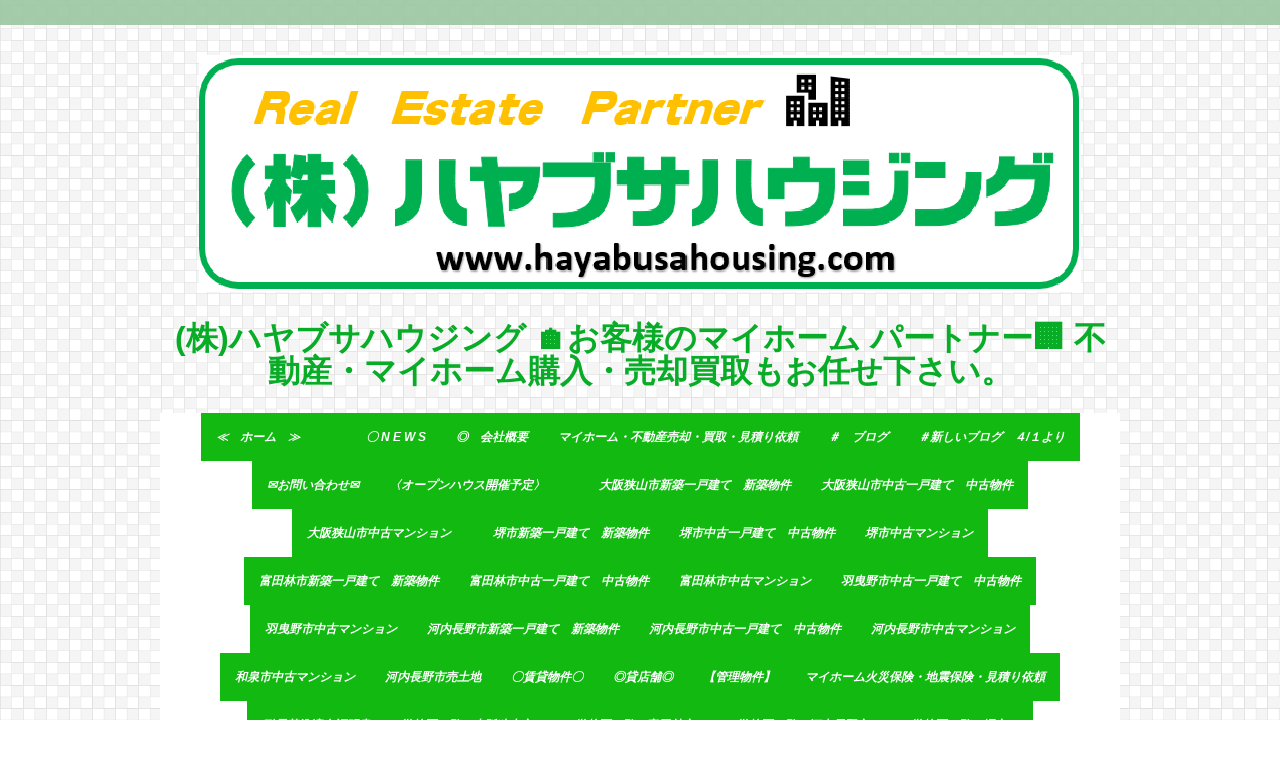

--- FILE ---
content_type: text/html; charset=UTF-8
request_url: https://www.hayabusahousing.com/2021/09/20/%E3%81%8A%E3%81%8A%E3%81%8B%E3%81%BF%E3%81%93%E3%81%A9%E3%82%82%E3%81%AE%E9%9B%A8%E3%81%A8%E9%9B%AA/
body_size: 23793
content:
<!DOCTYPE html>
<html lang="ja-JP"><head>
    <meta charset="utf-8"/>
    <link rel="dns-prefetch preconnect" href="https://u.jimcdn.com/" crossorigin="anonymous"/>
<link rel="dns-prefetch preconnect" href="https://assets.jimstatic.com/" crossorigin="anonymous"/>
<link rel="dns-prefetch preconnect" href="https://image.jimcdn.com" crossorigin="anonymous"/>
<link rel="dns-prefetch preconnect" href="https://fonts.jimstatic.com" crossorigin="anonymous"/>
<meta name="viewport" content="width=device-width, initial-scale=1"/>
<meta http-equiv="X-UA-Compatible" content="IE=edge"/>
<meta name="description" content=""/>
<meta name="robots" content="index, follow, archive"/>
<meta property="st:section" content=""/>
<meta name="generator" content="Jimdo Creator"/>
<meta name="twitter:title" content="おおかみこどもの雨と雪"/>
<meta name="twitter:description" content="皆さん。こんばんは。 新型コロナワクチン接種2回目後、3日目ですが…(-_-;)気だるさは薬で治まってる感じ。薬が切れて来たのか少し気だるくなって来ました。気持ちの問題かもしれませんが( *´艸｀)この時期って体調が追い付かない事が多いのかな？さて、今日は明け方テレビを見てまして…当店も取扱店させてもらってるJ:COMのディズニーチャンネル( *´艸｀)夜中に何してるねん！気だるさで目が覚めて…この中のおおかみこどもの雨と雪って言うのを見てたんですが…途中から( *´艸｀)見終わってから…この画面( *´艸｀)って事は今日の19:00から、また放送するんですね。早速、録画して見ようかと。いろいろ考えさせられるマンガです。また今夜も起きるのかな？最近、娘に抱き枕を買ってもらい熟睡する様になったんですが。多分、無呼吸？今回、目が覚めるのは気だるさの様です。J:comを当店で加入されるとお得にご利用頂けますよ。小さな子供さんにはディズニーチャンネルは大好評です。今日もありがとうございました。昨日ブログのUPボタン押し忘れました。(-_-;)2日分どうぞ( *´艸｀)では。"/>
<meta name="twitter:card" content="summary_large_image"/>
<meta property="og:url" content="http://www.hayabusahousing.com/2021/09/20/%E3%81%8A%E3%81%8A%E3%81%8B%E3%81%BF%E3%81%93%E3%81%A9%E3%82%82%E3%81%AE%E9%9B%A8%E3%81%A8%E9%9B%AA/"/>
<meta property="og:title" content="おおかみこどもの雨と雪"/>
<meta property="og:description" content="皆さん。こんばんは。 新型コロナワクチン接種2回目後、3日目ですが…(-_-;)気だるさは薬で治まってる感じ。薬が切れて来たのか少し気だるくなって来ました。気持ちの問題かもしれませんが( *´艸｀)この時期って体調が追い付かない事が多いのかな？さて、今日は明け方テレビを見てまして…当店も取扱店させてもらってるJ:COMのディズニーチャンネル( *´艸｀)夜中に何してるねん！気だるさで目が覚めて…この中のおおかみこどもの雨と雪って言うのを見てたんですが…途中から( *´艸｀)見終わってから…この画面( *´艸｀)って事は今日の19:00から、また放送するんですね。早速、録画して見ようかと。いろいろ考えさせられるマンガです。また今夜も起きるのかな？最近、娘に抱き枕を買ってもらい熟睡する様になったんですが。多分、無呼吸？今回、目が覚めるのは気だるさの様です。J:comを当店で加入されるとお得にご利用頂けますよ。小さな子供さんにはディズニーチャンネルは大好評です。今日もありがとうございました。昨日ブログのUPボタン押し忘れました。(-_-;)2日分どうぞ( *´艸｀)では。"/>
<meta property="og:type" content="article"/>
<meta property="og:locale" content="ja_JP"/>
<meta property="og:site_name" content="株式会社ハヤブサハウジング"/>
<meta name="twitter:image" content="https://image.jimcdn.com/app/cms/image/transf/dimension=4000x3000:format=jpg/path/s25e22f1d39959ca4/image/i12af0fed252560c0/version/1632127986/%E3%81%8A%E3%81%8A%E3%81%8B%E3%81%BF%E3%81%93%E3%81%A9%E3%82%82%E3%81%AE%E9%9B%A8%E3%81%A8%E9%9B%AA.jpg"/>
<meta property="og:image" content="https://image.jimcdn.com/app/cms/image/transf/dimension=4000x3000:format=jpg/path/s25e22f1d39959ca4/image/i12af0fed252560c0/version/1632127986/%E3%81%8A%E3%81%8A%E3%81%8B%E3%81%BF%E3%81%93%E3%81%A9%E3%82%82%E3%81%AE%E9%9B%A8%E3%81%A8%E9%9B%AA.jpg"/>
<meta property="og:image:width" content="1956"/>
<meta property="og:image:height" content="1377"/>
<meta property="og:image:secure_url" content="https://image.jimcdn.com/app/cms/image/transf/dimension=4000x3000:format=jpg/path/s25e22f1d39959ca4/image/i12af0fed252560c0/version/1632127986/%E3%81%8A%E3%81%8A%E3%81%8B%E3%81%BF%E3%81%93%E3%81%A9%E3%82%82%E3%81%AE%E9%9B%A8%E3%81%A8%E9%9B%AA.jpg"/>
<meta property="article:published_time" content="2021-09-20 17:52:00"/><title>おおかみこどもの雨と雪 - 株式会社ハヤブサハウジング</title>
<link rel="shortcut icon" href="https://u.jimcdn.com/cms/o/s25e22f1d39959ca4/img/favicon.png?t=1464355507"/>
    <link rel="alternate" type="application/rss+xml" title="ブログ" href="https://www.hayabusahousing.com/rss/blog"/>    
<link rel="canonical" href="https://www.hayabusahousing.com/2021/09/20/おおかみこどもの雨と雪/"/>

        <script src="https://assets.jimstatic.com/ckies.js.7aeecda51e36f76cf70c.js"></script>

        <script src="https://assets.jimstatic.com/cookieControl.js.c1cea533ba5da95c3d32.js"></script>
    <script>window.CookieControlSet.setToOff();</script>

    <style>html,body{margin:0}.hidden{display:none}.n{padding:5px}#cc-website-title a {text-decoration: none}.cc-m-image-align-1{text-align:left}.cc-m-image-align-2{text-align:right}.cc-m-image-align-3{text-align:center}</style>

        <link href="https://u.jimcdn.com/cms/o/s25e22f1d39959ca4/layout/dm_7fa38e4cb41374a4658a0a5542481487/css/layout.css?t=1708079069" rel="stylesheet" type="text/css" id="jimdo_layout_css"/>
<script>     /* <![CDATA[ */     /*!  loadCss [c]2014 @scottjehl, Filament Group, Inc.  Licensed MIT */     window.loadCSS = window.loadCss = function(e,n,t){var r,l=window.document,a=l.createElement("link");if(n)r=n;else{var i=(l.body||l.getElementsByTagName("head")[0]).childNodes;r=i[i.length-1]}var o=l.styleSheets;a.rel="stylesheet",a.href=e,a.media="only x",r.parentNode.insertBefore(a,n?r:r.nextSibling);var d=function(e){for(var n=a.href,t=o.length;t--;)if(o[t].href===n)return e.call(a);setTimeout(function(){d(e)})};return a.onloadcssdefined=d,d(function(){a.media=t||"all"}),a};     window.onloadCSS = function(n,o){n.onload=function(){n.onload=null,o&&o.call(n)},"isApplicationInstalled"in navigator&&"onloadcssdefined"in n&&n.onloadcssdefined(o)}     /* ]]> */ </script>     <script>
// <![CDATA[
onloadCSS(loadCss('https://assets.jimstatic.com/web.css.d9361b6586f0098197fdc233c6461efe.css') , function() {
    this.id = 'jimdo_web_css';
});
// ]]>
</script>
<link href="https://assets.jimstatic.com/web.css.d9361b6586f0098197fdc233c6461efe.css" rel="preload" as="style"/>
<noscript>
<link href="https://assets.jimstatic.com/web.css.d9361b6586f0098197fdc233c6461efe.css" rel="stylesheet"/>
</noscript>
    <script>
    //<![CDATA[
        var jimdoData = {"isTestserver":false,"isLcJimdoCom":false,"isJimdoHelpCenter":false,"isProtectedPage":false,"cstok":"114afd970a7d059caad1f2495859fe7b1f9dc6b0","cacheJsKey":"c134020a6434ec4164250b01d0ef8b36cc6fd0a1","cacheCssKey":"c134020a6434ec4164250b01d0ef8b36cc6fd0a1","cdnUrl":"https:\/\/assets.jimstatic.com\/","minUrl":"https:\/\/assets.jimstatic.com\/app\/cdn\/min\/file\/","authUrl":"https:\/\/a.jimdo.com\/","webPath":"https:\/\/www.hayabusahousing.com\/","appUrl":"https:\/\/a.jimdo.com\/","cmsLanguage":"ja_JP","isFreePackage":false,"mobile":false,"isDevkitTemplateUsed":true,"isTemplateResponsive":true,"websiteId":"s25e22f1d39959ca4","pageId":2485416089,"packageId":3,"shop":{"deliveryTimeTexts":{"1":"\u304a\u5c4a\u3051\u65e5\u6570\uff1a1~3\u65e5","2":"\u304a\u5c4a\u3051\u65e5\u6570\uff1a3~5\u65e5","3":"\u304a\u5c4a\u3051\u65e5\u6570\uff1a5~8\u65e5"},"checkoutButtonText":"\u8cfc\u5165","isReady":false,"currencyFormat":{"pattern":"\u00a4#,##0","convertedPattern":"$#,##0","symbols":{"GROUPING_SEPARATOR":",","DECIMAL_SEPARATOR":".","CURRENCY_SYMBOL":"\uffe5"}},"currencyLocale":"ja_JP"},"tr":{"gmap":{"searchNotFound":"\u5165\u529b\u3055\u308c\u305f\u4f4f\u6240\u306f\u5b58\u5728\u3057\u306a\u3044\u304b\u3001\u898b\u3064\u3051\u308b\u3053\u3068\u304c\u3067\u304d\u307e\u305b\u3093\u3067\u3057\u305f\u3002","routeNotFound":"\u30eb\u30fc\u30c8\u304c\u8a08\u7b97\u3067\u304d\u307e\u305b\u3093\u3067\u3057\u305f\u3002\u76ee\u7684\u5730\u304c\u9060\u3059\u304e\u308b\u304b\u660e\u78ba\u3067\u306f\u306a\u3044\u53ef\u80fd\u6027\u304c\u3042\u308a\u307e\u3059\u3002"},"shop":{"checkoutSubmit":{"next":"\u6b21\u3078","wait":"\u304a\u5f85\u3061\u304f\u3060\u3055\u3044"},"paypalError":"\u30a8\u30e9\u30fc\u304c\u767a\u751f\u3057\u307e\u3057\u305f\u3002\u518d\u5ea6\u304a\u8a66\u3057\u304f\u3060\u3055\u3044\u3002","cartBar":"\u30b7\u30e7\u30c3\u30d4\u30f3\u30b0\u30ab\u30fc\u30c8\u3092\u78ba\u8a8d","maintenance":"\u7533\u3057\u8a33\u3054\u3056\u3044\u307e\u305b\u3093\u3001\u30e1\u30f3\u30c6\u30ca\u30f3\u30b9\u4e2d\u306e\u305f\u3081\u4e00\u6642\u7684\u306b\u30b7\u30e7\u30c3\u30d7\u304c\u5229\u7528\u3067\u304d\u307e\u305b\u3093\u3002\u3054\u8ff7\u60d1\u3092\u304a\u304b\u3051\u3057\u7533\u3057\u8a33\u3054\u3056\u3044\u307e\u305b\u3093\u304c\u3001\u304a\u6642\u9593\u3092\u3042\u3051\u3066\u518d\u5ea6\u304a\u8a66\u3057\u304f\u3060\u3055\u3044\u3002","addToCartOverlay":{"productInsertedText":"\u30ab\u30fc\u30c8\u306b\u5546\u54c1\u304c\u8ffd\u52a0\u3055\u308c\u307e\u3057\u305f","continueShoppingText":"\u8cb7\u3044\u7269\u3092\u7d9a\u3051\u308b","reloadPageText":"\u66f4\u65b0"},"notReadyText":"\u3053\u3061\u3089\u306e\u30b7\u30e7\u30c3\u30d7\u306f\u73fe\u5728\u6e96\u5099\u4e2d\u306e\u305f\u3081\u3054\u5229\u7528\u3044\u305f\u3060\u3051\u307e\u305b\u3093\u3002\u30b7\u30e7\u30c3\u30d7\u30aa\u30fc\u30ca\u30fc\u306f\u4ee5\u4e0b\u3092\u3054\u78ba\u8a8d\u304f\u3060\u3055\u3044\u3002https:\/\/help.jimdo.com\/hc\/ja\/articles\/115005521583","numLeftText":"\u73fe\u5728\u3053\u306e\u5546\u54c1\u306f {:num} \u307e\u3067\u8cfc\u5165\u3067\u304d\u307e\u3059\u3002","oneLeftText":"\u3053\u306e\u5546\u54c1\u306e\u5728\u5eab\u306f\u6b8b\u308a1\u70b9\u3067\u3059"},"common":{"timeout":"\u30a8\u30e9\u30fc\u304c\u767a\u751f\u3044\u305f\u3057\u307e\u3057\u305f\u3002\u5f8c\u307b\u3069\u518d\u5b9f\u884c\u3057\u3066\u304f\u3060\u3055\u3044\u3002"},"form":{"badRequest":"\u30a8\u30e9\u30fc\u304c\u767a\u751f\u3057\u307e\u3057\u305f\u3002\u5f8c\u307b\u3069\u6539\u3081\u3066\u304a\u8a66\u3057\u304f\u3060\u3055\u3044\u3002"}},"jQuery":"jimdoGen002","isJimdoMobileApp":false,"bgConfig":{"id":106057189,"type":"picture","options":{"fixed":true},"images":[{"id":7960784889,"url":"https:\/\/image.jimcdn.com\/app\/cms\/image\/transf\/none\/path\/s25e22f1d39959ca4\/backgroundarea\/i68ba4375a7a66930\/version\/1673599318\/image.gif","focalPointX":0.2590240641711230029642365479958243668079376220703125,"focalPointY":60.15625}]},"bgFullscreen":null,"responsiveBreakpointLandscape":767,"responsiveBreakpointPortrait":480,"copyableHeadlineLinks":false,"tocGeneration":false,"googlemapsConsoleKey":false,"loggingForAnalytics":false,"loggingForPredefinedPages":false,"isFacebookPixelIdEnabled":false,"userAccountId":"ecdb05d8-1b92-485a-8cc1-b8983eeba1f6","dmp":{"typesquareFontApiKey":"4L6CCYWjET8%3D","typesquareFontApiScriptUrl":"\/\/code.typesquare.com\/static\/4L6CCYWjET8%253D\/ts105.js","typesquareFontsAvailable":true}};
    // ]]>
</script>

     <script> (function(window) { 'use strict'; var regBuff = window.__regModuleBuffer = []; var regModuleBuffer = function() { var args = [].slice.call(arguments); regBuff.push(args); }; if (!window.regModule) { window.regModule = regModuleBuffer; } })(window); </script>
    <script src="https://assets.jimstatic.com/web.js.7778446e79a0c13073d7.js" async="true"></script>
    <script src="https://assets.jimstatic.com/at.js.db285b71839286136d00.js"></script>

<style type="text/css">
/*<![CDATA[*/
.blinking{
animation-name: blink; /* アニメーションの名前を設定 */
animation-duration: 1.2s; /* アニメーションの秒数を設定 */
animation-iteration-count: infinite; /* 繰り返しを設定（１回だけなら不要） */
}

@keyframes blink{ /*上記で設定したアニメーションの動作を指定 */
    0% {opacity:1;} /* 1.2s中の動作開始時間を%で指示 */
    50% {opacity:0;} /* 同上 */
}
/*]]>*/
</style>

    
</head>

<body class="body cc-page cc-page-blog j-m-gallery-styles j-m-video-styles j-m-hr-styles j-m-header-styles j-m-text-styles j-m-emotionheader-styles j-m-htmlCode-styles j-m-rss-styles j-m-form-styles-disabled j-m-table-styles j-m-textWithImage-styles j-m-downloadDocument-styles j-m-imageSubtitle-styles j-m-flickr-styles j-m-googlemaps-styles j-m-blogSelection-styles-disabled j-m-comment-styles-disabled j-m-jimdo-styles j-m-profile-styles j-m-guestbook-styles j-m-promotion-styles j-m-twitter-styles j-m-hgrid-styles j-m-shoppingcart-styles j-m-catalog-styles j-m-product-styles-disabled j-m-facebook-styles j-m-sharebuttons-styles j-m-formnew-styles-disabled j-m-callToAction-styles j-m-turbo-styles j-m-spacing-styles j-m-googleplus-styles j-m-dummy-styles j-m-search-styles j-m-booking-styles j-footer-styles cc-pagemode-default cc-content-parent" id="page-2485416089">

<div id="cc-inner" class="cc-content-parent">
  <!-- background-area -->
  <div class="jtpl-background-area" background-area=""></div>
  <!-- END background-area -->

  <input type="checkbox" id="jtpl-navigation__checkbox" class="jtpl-navigation__checkbox"/><!-- _main.sass --><div class="jtpl-main cc-content-parent">

    <div class="jtpl-section cc-content-parent">

      <!-- _header.sass -->
      <header class="jtpl-header alignment-options"><div class="jtpl-header__topbar flex-background-options"></div>
        <section class="jtpl-logo"><div id="cc-website-logo" class="cc-single-module-element"><div id="cc-m-12287288089" class="j-module n j-imageSubtitle"><div class="cc-m-image-container"><figure class="cc-imagewrapper cc-m-image-align-3">
<a href="https://www.hayabusahousing.com/" target="_self"><img srcset="https://image.jimcdn.com/app/cms/image/transf/dimension=320x10000:format=png/path/s25e22f1d39959ca4/image/ib4c2352ae3ce1988/version/1623900180/image.png 320w, https://image.jimcdn.com/app/cms/image/transf/dimension=640x10000:format=png/path/s25e22f1d39959ca4/image/ib4c2352ae3ce1988/version/1623900180/image.png 640w, https://image.jimcdn.com/app/cms/image/transf/none/path/s25e22f1d39959ca4/image/ib4c2352ae3ce1988/version/1623900180/image.png 882w" sizes="(min-width: 882px) 882px, 100vw" id="cc-m-imagesubtitle-image-12287288089" src="https://image.jimcdn.com/app/cms/image/transf/none/path/s25e22f1d39959ca4/image/ib4c2352ae3ce1988/version/1623900180/image.png" alt="" class="" data-src-width="882" data-src-height="237" data-src="https://image.jimcdn.com/app/cms/image/transf/none/path/s25e22f1d39959ca4/image/ib4c2352ae3ce1988/version/1623900180/image.png" data-image-id="7919289489"/></a>    

</figure>
</div>
<div class="cc-clear"></div>
<script id="cc-m-reg-12287288089">// <![CDATA[

    window.regModule("module_imageSubtitle", {"data":{"imageExists":true,"hyperlink":"","hyperlink_target":"","hyperlinkAsString":"","pinterest":"0","id":12287288089,"widthEqualsContent":"0","resizeWidth":882,"resizeHeight":237},"id":12287288089});
// ]]>
</script></div></div>
        </section><div class="jtpl-title">
          <div id="cc-website-title" class="cc-single-module-element"><div id="cc-m-11557261889" class="j-module n j-header"><a href="https://www.hayabusahousing.com/"><span class="cc-within-single-module-element j-website-title-content" id="cc-m-header-11557261889">(株)ハヤブサハウジング 🏠お客様のマイホーム パートナー🏢 不動産・マイホーム購入・売却買取もお任せ下さい。</span></a></div></div>
        </div>
      </header><!-- END _header.sass --><!-- _mobile-navigation.sass --><label for="jtpl-navigation__checkbox" class="jtpl-navigation__label navigation-colors__menu-icon">
        <span class="jtpl-navigation__borders navigation-colors__menu-icon"></span>
      </label>
      <div class="jtpl-mobile-fallback">
        <div class="jtpl-mobile-navigation navigation-colors">
          <div data-container="navigation"><div class="j-nav-variant-nested"><ul class="cc-nav-level-0 j-nav-level-0"><li id="cc-nav-view-2169157889" class="jmd-nav__list-item-0"><a href="/" data-link-title="≪　ホーム　≫　　　">≪　ホーム　≫　　　</a></li><li id="cc-nav-view-2344669189" class="jmd-nav__list-item-0"><a href="/news/" data-link-title="〇 N e w s">〇 N e w s</a></li><li id="cc-nav-view-2169157989" class="jmd-nav__list-item-0"><a href="/会社概要/" data-link-title="◎　会社概要">◎　会社概要</a></li><li id="cc-nav-view-2356320489" class="jmd-nav__list-item-0"><a href="/マイホーム買取-売却-見積り依頼/" data-link-title="マイホーム・不動産売却・買取・見積り依頼">マイホーム・不動産売却・買取・見積り依頼</a></li><li id="cc-nav-view-2345077389" class="jmd-nav__list-item-0"><a href="/ブログ/" data-link-title="＃　ブログ">＃　ブログ</a></li><li id="cc-nav-view-2411557889" class="jmd-nav__list-item-0 j-nav-has-children"><a href="/新しいブログ/" data-link-title="＃新しいブログ　４/１より">＃新しいブログ　４/１より</a><span data-navi-toggle="cc-nav-view-2411557889" class="jmd-nav__toggle-button"></span><ul class="cc-nav-level-1 j-nav-level-1"><li id="cc-nav-view-2411616889" class="jmd-nav__list-item-1"><a href="/新しいブログ-４-１より/メゾンドール堺/" data-link-title="メゾンドール堺">メゾンドール堺</a></li><li id="cc-nav-view-2412413689" class="jmd-nav__list-item-1"><a href="/新しいブログ-４-１より/サービス/" data-link-title="サービス">サービス</a></li><li id="cc-nav-view-2412741889" class="jmd-nav__list-item-1"><a href="/新しいブログ/旅行/" data-link-title="旅行">旅行</a></li><li id="cc-nav-view-2413405589" class="jmd-nav__list-item-1"><a href="/新しいブログ/休日/" data-link-title="休日">休日</a></li><li id="cc-nav-view-2413556189" class="jmd-nav__list-item-1"><a href="/新しいブログ/生活/" data-link-title="生活">生活</a></li><li id="cc-nav-view-2416168189" class="jmd-nav__list-item-1"><a href="/新しいブログ/オープンハウス/" data-link-title="オープンハウス">オープンハウス</a></li><li id="cc-nav-view-2417492289" class="jmd-nav__list-item-1"><a href="/新しいブログ/安心r住宅/" data-link-title="安心R住宅">安心R住宅</a></li><li id="cc-nav-view-2418375289" class="jmd-nav__list-item-1"><a href="/新しいブログ/スケルトンリフォーム/" data-link-title="スケルトンリフォーム">スケルトンリフォーム</a></li><li id="cc-nav-view-2418887989" class="jmd-nav__list-item-1"><a href="/新しいブログ/はしか予防接種年代/" data-link-title="はしか予防接種年代">はしか予防接種年代</a></li><li id="cc-nav-view-2419061489" class="jmd-nav__list-item-1"><a href="/新しいブログ/-/" data-link-title="--">--</a></li><li id="cc-nav-view-2419300189" class="jmd-nav__list-item-1"><a href="/新しいブログ/売却物件募集中/" data-link-title="売却物件募集中">売却物件募集中</a></li><li id="cc-nav-view-2419417589" class="jmd-nav__list-item-1"><a href="/新しいブログ/リフォーム/" data-link-title="リフォーム">リフォーム</a></li><li id="cc-nav-view-2420456489" class="jmd-nav__list-item-1"><a href="/新しいブログ/不動産買取/" data-link-title="不動産買取">不動産買取</a></li><li id="cc-nav-view-2421018889" class="jmd-nav__list-item-1"><a href="/新しいブログ/スマホ特殊文字/" data-link-title="スマホ特殊文字">スマホ特殊文字</a></li><li id="cc-nav-view-2421434189" class="jmd-nav__list-item-1"><a href="/新しいブログ/車いじり/" data-link-title="車いじり">車いじり</a></li><li id="cc-nav-view-2421120989" class="jmd-nav__list-item-1"><a href="/新しいブログ/母の日/" data-link-title="母の日">母の日</a></li><li id="cc-nav-view-2422089689" class="jmd-nav__list-item-1"><a href="/新しいブログ/zozosuit/" data-link-title="ZOZOSUIT">ZOZOSUIT</a></li><li id="cc-nav-view-2422934389" class="jmd-nav__list-item-1"><a href="/新しいブログ/虫よけアロマ/" data-link-title="虫よけアロマ">虫よけアロマ</a></li><li id="cc-nav-view-2423546689" class="jmd-nav__list-item-1"><a href="/新しいブログ/梅雨入り2018/" data-link-title="梅雨入り2018">梅雨入り2018</a></li><li id="cc-nav-view-2423662489" class="jmd-nav__list-item-1"><a href="/新しいブログ/てんとう虫パーク/" data-link-title="てんとう虫パーク">てんとう虫パーク</a></li><li id="cc-nav-view-2423699189" class="jmd-nav__list-item-1"><a href="/新しいブログ/ハヤブサハウジング/" data-link-title="ハヤブサハウジング">ハヤブサハウジング</a></li><li id="cc-nav-view-2423755989" class="jmd-nav__list-item-1"><a href="/新しいブログ/suumo掲載店-株-ハヤブサハウジング/" data-link-title="suumo掲載店（株）ハヤブサハウジング">suumo掲載店（株）ハヤブサハウジング</a></li><li id="cc-nav-view-2424499989" class="jmd-nav__list-item-1"><a href="/新しいブログ/アジサイ花言葉/" data-link-title="アジサイ花言葉">アジサイ花言葉</a></li><li id="cc-nav-view-2424628689" class="jmd-nav__list-item-1"><a href="/新しいブログ/公団狭山住宅/" data-link-title="公団狭山住宅">公団狭山住宅</a></li><li id="cc-nav-view-2424896089" class="jmd-nav__list-item-1"><a href="/新しいブログ/中古一戸建て河内長野市/" data-link-title="中古一戸建て河内長野市">中古一戸建て河内長野市</a></li><li id="cc-nav-view-2425145489" class="jmd-nav__list-item-1"><a href="/新しいブログ/クローバーハイツ上野芝/" data-link-title="クローバーハイツ上野芝">クローバーハイツ上野芝</a></li><li id="cc-nav-view-2425392289" class="jmd-nav__list-item-1"><a href="/新しいブログ/地震-震度６弱/" data-link-title="地震　震度６弱">地震　震度６弱</a></li><li id="cc-nav-view-2425868489" class="jmd-nav__list-item-1"><a href="/新しいブログ/大野台6丁目-中古一戸建て/" data-link-title="大野台6丁目　中古一戸建て">大野台6丁目　中古一戸建て</a></li><li id="cc-nav-view-2426103089" class="jmd-nav__list-item-1"><a href="/新しいブログ/熱中症/" data-link-title="熱中症">熱中症</a></li><li id="cc-nav-view-2426175589" class="jmd-nav__list-item-1"><a href="/新しいブログ/好きな映画-ブログ/" data-link-title="好きな映画（ブログ）">好きな映画（ブログ）</a></li><li id="cc-nav-view-2426312989" class="jmd-nav__list-item-1"><a href="/新しいブログ/梅雨明け/" data-link-title="梅雨明け">梅雨明け</a></li><li id="cc-nav-view-2426535889" class="jmd-nav__list-item-1"><a href="/新しいブログ/momo2号機/" data-link-title="MOMO2号機">MOMO2号機</a></li><li id="cc-nav-view-2426697589" class="jmd-nav__list-item-1"><a href="/新しいブログ/海開き/" data-link-title="海開き">海開き</a></li><li id="cc-nav-view-2427013689" class="jmd-nav__list-item-1"><a href="/新しいブログ/エクステリア/" data-link-title="エクステリア">エクステリア</a></li><li id="cc-nav-view-2427203989" class="jmd-nav__list-item-1"><a href="/新しいブログ/避難勧告-避難指示/" data-link-title="避難勧告　避難指示">避難勧告　避難指示</a></li><li id="cc-nav-view-2427238889" class="jmd-nav__list-item-1"><a href="/新しいブログ/防災マップ/" data-link-title="防災マップ">防災マップ</a></li><li id="cc-nav-view-2427275489" class="jmd-nav__list-item-1"><a href="/新しいブログ/meet-the-world-beat2018/" data-link-title="meet the world beat2018">meet the world beat2018</a></li><li id="cc-nav-view-2427694489" class="jmd-nav__list-item-1"><a href="/新しいブログ/中古一戸建て大野台6丁目/" data-link-title="中古一戸建て大野台6丁目">中古一戸建て大野台6丁目</a></li><li id="cc-nav-view-2427694689" class="jmd-nav__list-item-1"><a href="/新しいブログ/中古一戸建て大阪狭山市大野台6丁目/" data-link-title="中古一戸建て大阪狭山市大野台6丁目">中古一戸建て大阪狭山市大野台6丁目</a></li><li id="cc-nav-view-2428181889" class="jmd-nav__list-item-1"><a href="/新しいブログ/槇塚台歩道橋-ポプラ橋/" data-link-title="槇塚台歩道橋　ポプラ橋">槇塚台歩道橋　ポプラ橋</a></li><li id="cc-nav-view-2428070389" class="jmd-nav__list-item-1"><a href="/新しいブログ/劇団四季/" data-link-title="劇団四季">劇団四季</a></li><li id="cc-nav-view-2428421589" class="jmd-nav__list-item-1"><a href="/新しいブログ/熱中症対策/" data-link-title="熱中症対策">熱中症対策</a></li><li id="cc-nav-view-2428651889" class="jmd-nav__list-item-1"><a href="/新しいブログ/ロールアイス/" data-link-title="ロールアイス">ロールアイス</a></li><li id="cc-nav-view-2428874589" class="jmd-nav__list-item-1"><a href="/新しいブログ/デュエマ/" data-link-title="デュエマ">デュエマ</a></li><li id="cc-nav-view-2429049289" class="jmd-nav__list-item-1"><a href="/新しいブログ/サーモグラフィー/" data-link-title="サーモグラフィー">サーモグラフィー</a></li><li id="cc-nav-view-2429707989" class="jmd-nav__list-item-1"><a href="/新しいブログ/台風12号進路/" data-link-title="台風12号進路">台風12号進路</a></li><li id="cc-nav-view-2430730089" class="jmd-nav__list-item-1"><a href="/新しいブログ/趣味/" data-link-title="趣味">趣味</a></li><li id="cc-nav-view-2431858989" class="jmd-nav__list-item-1"><a href="/新しいブログ/釣り/" data-link-title="釣り">釣り</a></li><li id="cc-nav-view-2433402489" class="jmd-nav__list-item-1"><a href="/新しいブログ/ペット/" data-link-title="ペット">ペット</a></li><li id="cc-nav-view-2433989689" class="jmd-nav__list-item-1"><a href="/新しいブログ/ルアー釣り/" data-link-title="ルアー釣り">ルアー釣り</a></li><li id="cc-nav-view-2434726489" class="jmd-nav__list-item-1"><a href="/新しいブログ/藤和さやまハイタウン/" data-link-title="藤和さやまハイタウン">藤和さやまハイタウン</a></li><li id="cc-nav-view-2438017389" class="jmd-nav__list-item-1"><a href="/新しいブログ/損害保険/" data-link-title="損害保険">損害保険</a></li><li id="cc-nav-view-2438382989" class="jmd-nav__list-item-1"><a href="/新しいブログ/ハロウィン/" data-link-title="ハロウィン">ハロウィン</a></li><li id="cc-nav-view-2438420489" class="jmd-nav__list-item-1"><a href="/新しいブログ/消費税10-いつから/" data-link-title="消費税10%いつから">消費税10%いつから</a></li><li id="cc-nav-view-2439064289" class="jmd-nav__list-item-1"><a href="/新しいブログ/宅建試験合格速報/" data-link-title="宅建試験合格速報">宅建試験合格速報</a></li><li id="cc-nav-view-2439136289" class="jmd-nav__list-item-1"><a href="/新しいブログ/ヒューマンエラー/" data-link-title="ヒューマンエラー">ヒューマンエラー</a></li><li id="cc-nav-view-2439299189" class="jmd-nav__list-item-1"><a href="/新しいブログ/来年の干支/" data-link-title="来年の干支">来年の干支</a></li><li id="cc-nav-view-2439544489" class="jmd-nav__list-item-1"><a href="/新しいブログ/line/" data-link-title="LINE＠">LINE＠</a></li><li id="cc-nav-view-2439833089" class="jmd-nav__list-item-1"><a href="/新しいブログ/マイホーム/" data-link-title="マイホーム">マイホーム</a></li><li id="cc-nav-view-2439985089" class="jmd-nav__list-item-1"><a href="/新しいブログ/食いしん坊/" data-link-title="食いしん坊">食いしん坊</a></li><li id="cc-nav-view-2440284189" class="jmd-nav__list-item-1"><a href="/新しいブログ/四季/" data-link-title="四季">四季</a></li><li id="cc-nav-view-2440987389" class="jmd-nav__list-item-1"><a href="/新しいブログ/平成最後の/" data-link-title="平成最後の">平成最後の</a></li><li id="cc-nav-view-2441056389" class="jmd-nav__list-item-1"><a href="/新しいブログ/ルミナリエ2018/" data-link-title="ルミナリエ2018">ルミナリエ2018</a></li><li id="cc-nav-view-2441276189" class="jmd-nav__list-item-1"><a href="/新しいブログ/おいしいお店/" data-link-title="おいしいお店">おいしいお店</a></li><li id="cc-nav-view-2441313289" class="jmd-nav__list-item-1"><a href="/新しいブログ/事件事故/" data-link-title="事件事故">事件事故</a></li><li id="cc-nav-view-2441460689" class="jmd-nav__list-item-1"><a href="/新しいブログ/筋トレ/" data-link-title="筋トレ">筋トレ</a></li><li id="cc-nav-view-2443700989" class="jmd-nav__list-item-1"><a href="/新しいブログ/解体工事/" data-link-title="解体工事">解体工事</a></li><li id="cc-nav-view-2445544989" class="jmd-nav__list-item-1"><a href="/新しいブログ/キャンペーン/" data-link-title="キャンペーン">キャンペーン</a></li><li id="cc-nav-view-2445573589" class="jmd-nav__list-item-1"><a href="/新しいブログ/好きなもんは好き/" data-link-title="好きなもんは好き">好きなもんは好き</a></li><li id="cc-nav-view-2445912289" class="jmd-nav__list-item-1"><a href="/新しいブログ/住宅ローン事前審査/" data-link-title="住宅ローン事前審査">住宅ローン事前審査</a></li><li id="cc-nav-view-2446021289" class="jmd-nav__list-item-1"><a href="/新しいブログ/さようなら平成/" data-link-title="さようなら平成">さようなら平成</a></li><li id="cc-nav-view-2446126189" class="jmd-nav__list-item-1"><a href="/新しいブログ/花言葉/" data-link-title="花言葉">花言葉</a></li><li id="cc-nav-view-2446484589" class="jmd-nav__list-item-1"><a href="/新しいブログ/民泊/" data-link-title="民泊">民泊</a></li><li id="cc-nav-view-2446833489" class="jmd-nav__list-item-1"><a href="/新しいブログ/不動産/" data-link-title="不動産">不動産</a></li><li id="cc-nav-view-2446949289" class="jmd-nav__list-item-1"><a href="/新しいブログ/電気工事/" data-link-title="電気工事">電気工事</a></li><li id="cc-nav-view-2446974589" class="jmd-nav__list-item-1"><a href="/新しいブログ/コーポ20鴨谷南棟/" data-link-title="コーポ20鴨谷南棟">コーポ20鴨谷南棟</a></li><li id="cc-nav-view-2447137489" class="jmd-nav__list-item-1"><a href="/新しいブログ/新店舗/" data-link-title="新店舗">新店舗</a></li><li id="cc-nav-view-2447163989" class="jmd-nav__list-item-1"><a href="/新しいブログ/環境問題/" data-link-title="環境問題">環境問題</a></li><li id="cc-nav-view-2447437089" class="jmd-nav__list-item-1"><a href="/新しいブログ/勉強/" data-link-title="勉強">勉強</a></li><li id="cc-nav-view-2448406989" class="jmd-nav__list-item-1"><a href="/新しいブログ/自然/" data-link-title="自然">自然</a></li><li id="cc-nav-view-2448772689" class="jmd-nav__list-item-1"><a href="/新しいブログ/ガーデンシティコープ金剛東/" data-link-title="ガーデンシティコープ金剛東">ガーデンシティコープ金剛東</a></li><li id="cc-nav-view-2448939389" class="jmd-nav__list-item-1"><a href="/新しいブログ/海/" data-link-title="海">海</a></li><li id="cc-nav-view-2449063889" class="jmd-nav__list-item-1"><a href="/新しいブログ/台風/" data-link-title="台風">台風</a></li><li id="cc-nav-view-2449171389" class="jmd-nav__list-item-1"><a href="/新しいブログ/お金の話/" data-link-title="お金の話">お金の話</a></li><li id="cc-nav-view-2449342389" class="jmd-nav__list-item-1"><a href="/新しいブログ/ゲーマー/" data-link-title="ゲーマー">ゲーマー</a></li><li id="cc-nav-view-2449359389" class="jmd-nav__list-item-1"><a href="/新しいブログ/自然災害/" data-link-title="自然災害">自然災害</a></li><li id="cc-nav-view-2449621589" class="jmd-nav__list-item-1"><a href="/新しいブログ/地域/" data-link-title="地域">地域</a></li><li id="cc-nav-view-2450239789" class="jmd-nav__list-item-1"><a href="/新しいブログ/ダイエット/" data-link-title="ダイエット">ダイエット</a></li><li id="cc-nav-view-2450764389" class="jmd-nav__list-item-1"><a href="/新しいブログ/紅葉/" data-link-title="紅葉">紅葉</a></li><li id="cc-nav-view-2451296989" class="jmd-nav__list-item-1"><a href="/新しいブログ/クリスマスイブ/" data-link-title="クリスマスイブ">クリスマスイブ</a></li><li id="cc-nav-view-2451356789" class="jmd-nav__list-item-1"><a href="/新しいブログ/感謝しています/" data-link-title="感謝しています。">感謝しています。</a></li><li id="cc-nav-view-2451578689" class="jmd-nav__list-item-1"><a href="/新しいブログ/生活の糧/" data-link-title="生活の糧">生活の糧</a></li><li id="cc-nav-view-2451856689" class="jmd-nav__list-item-1"><a href="/新しいブログ/耐震診断適合書/" data-link-title="耐震診断適合書">耐震診断適合書</a></li><li id="cc-nav-view-2451949389" class="jmd-nav__list-item-1"><a href="/新しいブログ/大事件/" data-link-title="大事件">大事件</a></li><li id="cc-nav-view-2452248589" class="jmd-nav__list-item-1"><a href="/新しいブログ/住環境/" data-link-title="住環境">住環境</a></li><li id="cc-nav-view-2452397289" class="jmd-nav__list-item-1"><a href="/新しいブログ/イベント/" data-link-title="イベント">イベント</a></li><li id="cc-nav-view-2452378589" class="jmd-nav__list-item-1"><a href="/新しいブログ/花粉症/" data-link-title="花粉症">花粉症</a></li><li id="cc-nav-view-2452765489" class="jmd-nav__list-item-1"><a href="/新しいブログ/コロナウイルス/" data-link-title="コロナウイルス">コロナウイルス</a></li><li id="cc-nav-view-2452995989" class="jmd-nav__list-item-1"><a href="/新しいブログ/雑学王/" data-link-title="雑学王">雑学王</a></li><li id="cc-nav-view-2453182389" class="jmd-nav__list-item-1"><a href="/新しいブログ/メゾンドール堺ザビエル公園/" data-link-title="メゾンドール堺ザビエル公園">メゾンドール堺ザビエル公園</a></li><li id="cc-nav-view-2453833189" class="jmd-nav__list-item-1"><a href="/新しいブログ/頭の中どうなってんねん/" data-link-title="頭の中どうなってんねん？">頭の中どうなってんねん？</a></li><li id="cc-nav-view-2454264789" class="jmd-nav__list-item-1"><a href="/新しいブログ/初物/" data-link-title="初物">初物</a></li><li id="cc-nav-view-2454977389" class="jmd-nav__list-item-1"><a href="/新しいブログ/自粛/" data-link-title="自粛">自粛</a></li><li id="cc-nav-view-2455106489" class="jmd-nav__list-item-1"><a href="/新しいブログ/梅雨入り/" data-link-title="梅雨入り">梅雨入り</a></li><li id="cc-nav-view-2455230589" class="jmd-nav__list-item-1"><a href="/新しいブログ/癒し/" data-link-title="癒し">癒し</a></li><li id="cc-nav-view-2457198689" class="jmd-nav__list-item-1"><a href="/新しいブログ/健康管理/" data-link-title="健康管理">健康管理</a></li><li id="cc-nav-view-2457239389" class="jmd-nav__list-item-1"><a href="/新しいブログ/賃貸物件/" data-link-title="賃貸物件">賃貸物件</a></li><li id="cc-nav-view-2459344289" class="jmd-nav__list-item-1"><a href="/新しいブログ/パワースポット/" data-link-title="パワースポット">パワースポット</a></li><li id="cc-nav-view-2463053889" class="jmd-nav__list-item-1"><a href="/新しいブログ/先生の言葉/" data-link-title="先生の言葉">先生の言葉</a></li><li id="cc-nav-view-2464625989" class="jmd-nav__list-item-1"><a href="/新しいブログ/スマホ/" data-link-title="スマホ">スマホ</a></li><li id="cc-nav-view-2464804489" class="jmd-nav__list-item-1"><a href="/新しいブログ/変なところ/" data-link-title="変なところ">変なところ</a></li><li id="cc-nav-view-2464904289" class="jmd-nav__list-item-1"><a href="/新しいブログ/倫理/" data-link-title="倫理">倫理</a></li><li id="cc-nav-view-2466364389" class="jmd-nav__list-item-1"><a href="/新しいブログ/ごしゅいん/" data-link-title="ごしゅいん">ごしゅいん</a></li><li id="cc-nav-view-2469735189" class="jmd-nav__list-item-1"><a href="/新しいブログ/精神論/" data-link-title="精神論">精神論</a></li><li id="cc-nav-view-2469917189" class="jmd-nav__list-item-1"><a href="/新しいブログ/世間話/" data-link-title="世間話">世間話</a></li><li id="cc-nav-view-2474766389" class="jmd-nav__list-item-1"><a href="/新しいブログ/物にも魂/" data-link-title="物にも魂">物にも魂</a></li><li id="cc-nav-view-2482048289" class="jmd-nav__list-item-1"><a href="/新しいブログ/地震/" data-link-title="地震">地震</a></li><li id="cc-nav-view-2483348189" class="jmd-nav__list-item-1"><a href="/新しいブログ/体のメンテナンス/" data-link-title="体のメンテナンス">体のメンテナンス</a></li><li id="cc-nav-view-2484126589" class="jmd-nav__list-item-1"><a href="/新しいブログ/富田林市中古マンション/" data-link-title="富田林市中古マンション">富田林市中古マンション</a></li><li id="cc-nav-view-2484655389" class="jmd-nav__list-item-1"><a href="/新しいブログ/二十四節気/" data-link-title="二十四節気">二十四節気</a></li><li id="cc-nav-view-2485015189" class="jmd-nav__list-item-1"><a href="/新しいブログ/ジャンクフード/" data-link-title="ジャンクフード">ジャンクフード</a></li><li id="cc-nav-view-2485486889" class="jmd-nav__list-item-1"><a href="/新しいブログ/美味しい/" data-link-title="美味しい">美味しい</a></li><li id="cc-nav-view-2485863589" class="jmd-nav__list-item-1"><a href="/新しいブログ/メゾンドール玉手山/" data-link-title="メゾンドール玉手山">メゾンドール玉手山</a></li><li id="cc-nav-view-2485961889" class="jmd-nav__list-item-1"><a href="/新しいブログ/御朱印/" data-link-title="御朱印">御朱印</a></li><li id="cc-nav-view-2486239389" class="jmd-nav__list-item-1"><a href="/新しいブログ/インフルエンザ予防接種/" data-link-title="インフルエンザ予防接種">インフルエンザ予防接種</a></li><li id="cc-nav-view-2486519589" class="jmd-nav__list-item-1"><a href="/新しいブログ/天体ショー/" data-link-title="天体ショー">天体ショー</a></li><li id="cc-nav-view-2486726089" class="jmd-nav__list-item-1"><a href="/新しいブログ/機械いじり/" data-link-title="機械いじり">機械いじり</a></li><li id="cc-nav-view-2486793189" class="jmd-nav__list-item-1"><a href="/新しいブログ/オヤジのつぶやき/" data-link-title="オヤジのつぶやき">オヤジのつぶやき</a></li><li id="cc-nav-view-2486865389" class="jmd-nav__list-item-1"><a href="/新しいブログ/2022年住宅ローン減税/" data-link-title="2022年住宅ローン減税">2022年住宅ローン減税</a></li><li id="cc-nav-view-2486981389" class="jmd-nav__list-item-1"><a href="/新しいブログ/お引越し一括見積比較/" data-link-title="お引越し一括見積比較">お引越し一括見積比較</a></li><li id="cc-nav-view-2487118089" class="jmd-nav__list-item-1"><a href="/新しいブログ/年末年始/" data-link-title="年末年始">年末年始</a></li><li id="cc-nav-view-2487270689" class="jmd-nav__list-item-1"><a href="/新しいブログ/謹賀新年/" data-link-title="謹賀新年">謹賀新年</a></li><li id="cc-nav-view-2487318189" class="jmd-nav__list-item-1"><a href="/新しいブログ/大阪狭山市新築一戸建て/" data-link-title="大阪狭山市新築一戸建て">大阪狭山市新築一戸建て</a></li><li id="cc-nav-view-2487361289" class="jmd-nav__list-item-1"><a href="/新しいブログ/成人式/" data-link-title="成人式">成人式</a></li><li id="cc-nav-view-2487695789" class="jmd-nav__list-item-1"><a href="/新しいブログ/ルアー/" data-link-title="ルアー">ルアー</a></li><li id="cc-nav-view-2487762189" class="jmd-nav__list-item-1"><a href="/新しいブログ/特別な1日/" data-link-title="特別な1日">特別な1日</a></li><li id="cc-nav-view-2488016889" class="jmd-nav__list-item-1"><a href="/新しいブログ/資格/" data-link-title="資格">資格</a></li><li id="cc-nav-view-2488390689" class="jmd-nav__list-item-1"><a href="/新しいブログ/家族サービス/" data-link-title="家族サービス">家族サービス</a></li><li id="cc-nav-view-2488478389" class="jmd-nav__list-item-1"><a href="/新しいブログ/お洒落/" data-link-title="お洒落">お洒落</a></li><li id="cc-nav-view-2488911089" class="jmd-nav__list-item-1"><a href="/新しいブログ/マナー/" data-link-title="マナー">マナー</a></li><li id="cc-nav-view-2489105189" class="jmd-nav__list-item-1"><a href="/新しいブログ/なるほどねー/" data-link-title="なるほどねー">なるほどねー</a></li><li id="cc-nav-view-2489150789" class="jmd-nav__list-item-1"><a href="/新しいブログ/資格取得/" data-link-title="資格取得">資格取得</a></li><li id="cc-nav-view-2489731089" class="jmd-nav__list-item-1"><a href="/新しいブログ/性格的な/" data-link-title="性格的な">性格的な</a></li><li id="cc-nav-view-2489753289" class="jmd-nav__list-item-1"><a href="/新しいブログ/今日のお魚/" data-link-title="今日のお魚">今日のお魚</a></li><li id="cc-nav-view-2490090089" class="jmd-nav__list-item-1"><a href="/新しいブログ/花/" data-link-title="花">花</a></li><li id="cc-nav-view-2490260489" class="jmd-nav__list-item-1"><a href="/新しいブログ/お土産/" data-link-title="お土産">お土産</a></li><li id="cc-nav-view-2490657589" class="jmd-nav__list-item-1"><a href="/新しいブログ/お祝い/" data-link-title="お祝い">お祝い</a></li><li id="cc-nav-view-2491071789" class="jmd-nav__list-item-1"><a href="/新しいブログ/大学生向け賃貸物件/" data-link-title="大学生向け賃貸物件">大学生向け賃貸物件</a></li><li id="cc-nav-view-2491228289" class="jmd-nav__list-item-1"><a href="/新しいブログ/記念日/" data-link-title="記念日">記念日</a></li><li id="cc-nav-view-2492070489" class="jmd-nav__list-item-1"><a href="/新しいブログ/物件調査/" data-link-title="物件調査">物件調査</a></li><li id="cc-nav-view-2492468489" class="jmd-nav__list-item-1"><a href="/新しいブログ/住宅ローン/" data-link-title="住宅ローン">住宅ローン</a></li><li id="cc-nav-view-2493194289" class="jmd-nav__list-item-1"><a href="/新しいブログ/スポーツ/" data-link-title="スポーツ">スポーツ</a></li><li id="cc-nav-view-2493480089" class="jmd-nav__list-item-1"><a href="/新しいブログ/新メニューシリーズ/" data-link-title="新メニューシリーズ">新メニューシリーズ</a></li><li id="cc-nav-view-2494140689" class="jmd-nav__list-item-1"><a href="/新しいブログ/十干十二支/" data-link-title="十干十二支">十干十二支</a></li><li id="cc-nav-view-2494695389" class="jmd-nav__list-item-1"><a href="/新しいブログ/公団給湯器交換/" data-link-title="公団給湯器交換">公団給湯器交換</a></li><li id="cc-nav-view-2494988889" class="jmd-nav__list-item-1"><a href="/新しいブログ/キリ番イベント/" data-link-title="キリ番イベント">キリ番イベント</a></li><li id="cc-nav-view-2495815089" class="jmd-nav__list-item-1"><a href="/新しいブログ/臨時休業/" data-link-title="臨時休業">臨時休業</a></li><li id="cc-nav-view-2495990089" class="jmd-nav__list-item-1"><a href="/新しいブログ/建築条件なし/" data-link-title="建築条件なし">建築条件なし</a></li><li id="cc-nav-view-2496009289" class="jmd-nav__list-item-1"><a href="/新しいブログ/2023春一番/" data-link-title="2023春一番">2023春一番</a></li><li id="cc-nav-view-2496047089" class="jmd-nav__list-item-1"><a href="/新しいブログ/居抜き物件/" data-link-title="居抜き物件">居抜き物件</a></li><li id="cc-nav-view-2496169589" class="jmd-nav__list-item-1"><a href="/新しいブログ/新生活/" data-link-title="新生活">新生活</a></li><li id="cc-nav-view-2496458889" class="jmd-nav__list-item-1"><a href="/新しいブログ/ニュース/" data-link-title="ニュース">ニュース</a></li><li id="cc-nav-view-2496540889" class="jmd-nav__list-item-1"><a href="/新しいブログ/アレルギー/" data-link-title="アレルギー">アレルギー</a></li><li id="cc-nav-view-2496875089" class="jmd-nav__list-item-1"><a href="/新しいブログ/価値観/" data-link-title="価値観">価値観</a></li><li id="cc-nav-view-2498442789" class="jmd-nav__list-item-1"><a href="/新しいブログ/お仕事効率化/" data-link-title="お仕事効率化">お仕事効率化</a></li><li id="cc-nav-view-2499104289" class="jmd-nav__list-item-1"><a href="/新しいブログ/おいしい/" data-link-title="おいしい">おいしい</a></li><li id="cc-nav-view-2499220489" class="jmd-nav__list-item-1"><a href="/新しいブログ/アプリ/" data-link-title="アプリ">アプリ</a></li><li id="cc-nav-view-2499439089" class="jmd-nav__list-item-1"><a href="/新しいブログ/スイーツ男子-おっさん/" data-link-title="スイーツ男子（おっさん）">スイーツ男子（おっさん）</a></li><li id="cc-nav-view-2499949489" class="jmd-nav__list-item-1"><a href="/新しいブログ/ご見学予約/" data-link-title="ご見学予約">ご見学予約</a></li><li id="cc-nav-view-2500186189" class="jmd-nav__list-item-1"><a href="/新しいブログ/狭山ハウス/" data-link-title="狭山ハウス">狭山ハウス</a></li><li id="cc-nav-view-2500363389" class="jmd-nav__list-item-1"><a href="/新しいブログ/東京ガーデンシアター/" data-link-title="東京ガーデンシアター">東京ガーデンシアター</a></li><li id="cc-nav-view-2500655789" class="jmd-nav__list-item-1"><a href="/新しいブログ/ビッグニュース/" data-link-title="ビッグニュース">ビッグニュース</a></li><li id="cc-nav-view-2500664289" class="jmd-nav__list-item-1"><a href="/新しいブログ/タイミング/" data-link-title="タイミング">タイミング</a></li><li id="cc-nav-view-2500727889" class="jmd-nav__list-item-1"><a href="/新しいブログ/交通安全週間/" data-link-title="交通安全週間">交通安全週間</a></li><li id="cc-nav-view-2500851589" class="jmd-nav__list-item-1"><a href="/新しいブログ/富田林市藤沢台新築一戸建て/" data-link-title="富田林市藤沢台新築一戸建て">富田林市藤沢台新築一戸建て</a></li><li id="cc-nav-view-2501067989" class="jmd-nav__list-item-1"><a href="/新しいブログ/平和な日常/" data-link-title="平和な日常">平和な日常</a></li><li id="cc-nav-view-2501184489" class="jmd-nav__list-item-1"><a href="/新しいブログ/富田林市新築一戸建て/" data-link-title="富田林市新築一戸建て">富田林市新築一戸建て</a></li><li id="cc-nav-view-2501314989" class="jmd-nav__list-item-1"><a href="/新しいブログ/sns/" data-link-title="SNS">SNS</a></li><li id="cc-nav-view-2501372789" class="jmd-nav__list-item-1"><a href="/新しいブログ/私はわたし/" data-link-title="私はわたし">私はわたし</a></li><li id="cc-nav-view-2501956489" class="jmd-nav__list-item-1"><a href="/新しいブログ/プレゼント/" data-link-title="プレゼント">プレゼント</a></li><li id="cc-nav-view-2502201789" class="jmd-nav__list-item-1"><a href="/新しいブログ/河内長野市新築一戸建て/" data-link-title="河内長野市新築一戸建て">河内長野市新築一戸建て</a></li><li id="cc-nav-view-2502250189" class="jmd-nav__list-item-1"><a href="/新しいブログ/新築一戸建て河内長野市/" data-link-title="新築一戸建て河内長野市">新築一戸建て河内長野市</a></li><li id="cc-nav-view-2502445589" class="jmd-nav__list-item-1"><a href="/新しいブログ/大野台売土地/" data-link-title="大野台売土地">大野台売土地</a></li><li id="cc-nav-view-2502626889" class="jmd-nav__list-item-1"><a href="/新しいブログ/バレンタインデー/" data-link-title="バレンタインデー">バレンタインデー</a></li><li id="cc-nav-view-2502665389" class="jmd-nav__list-item-1"><a href="/新しいブログ/神経質な/" data-link-title="神経質な">神経質な</a></li><li id="cc-nav-view-2503537589" class="jmd-nav__list-item-1"><a href="/新しいブログ/堺市北区百舌鳥陵南町新築一戸建て/" data-link-title="堺市北区百舌鳥陵南町新築一戸建て">堺市北区百舌鳥陵南町新築一戸建て</a></li><li id="cc-nav-view-2503650489" class="jmd-nav__list-item-1"><a href="/新しいブログ/宅建業法/" data-link-title="宅建業法">宅建業法</a></li><li id="cc-nav-view-2503832489" class="jmd-nav__list-item-1"><a href="/新しいブログ/リノベーション/" data-link-title="リノベーション">リノベーション</a></li><li id="cc-nav-view-2503953889" class="jmd-nav__list-item-1"><a href="/新しいブログ/相続登記/" data-link-title="相続登記">相続登記</a></li><li id="cc-nav-view-2503993589" class="jmd-nav__list-item-1"><a href="/新しいブログ/プレサンス住吉リファイン/" data-link-title="プレサンス住吉リファイン">プレサンス住吉リファイン</a></li><li id="cc-nav-view-2504016189" class="jmd-nav__list-item-1"><a href="/新しいブログ/収益物件/" data-link-title="収益物件">収益物件</a></li><li id="cc-nav-view-2504170389" class="jmd-nav__list-item-1"><a href="/新しいブログ/泉北槇塚台住宅/" data-link-title="泉北槇塚台住宅">泉北槇塚台住宅</a></li><li id="cc-nav-view-2504179489" class="jmd-nav__list-item-1"><a href="/新しいブログ/遊びの天才/" data-link-title="遊びの天才">遊びの天才</a></li><li id="cc-nav-view-2504290989" class="jmd-nav__list-item-1"><a href="/新しいブログ/ゆるキャラ/" data-link-title="ゆるキャラ">ゆるキャラ</a></li><li id="cc-nav-view-2504355289" class="jmd-nav__list-item-1"><a href="/新しいブログ/西山台新築一戸建て/" data-link-title="西山台新築一戸建て">西山台新築一戸建て</a></li><li id="cc-nav-view-2504460089" class="jmd-nav__list-item-1"><a href="/新しいブログ/リフォーム済みマンション/" data-link-title="リフォーム済みマンション">リフォーム済みマンション</a></li><li id="cc-nav-view-2504476289" class="jmd-nav__list-item-1"><a href="/新しいブログ/ヒーロー/" data-link-title="ヒーロー">ヒーロー</a></li><li id="cc-nav-view-2505162089" class="jmd-nav__list-item-1"><a href="/新しいブログ/住吉区中古一戸建て/" data-link-title="住吉区中古一戸建て">住吉区中古一戸建て</a></li><li id="cc-nav-view-2505590889" class="jmd-nav__list-item-1"><a href="/新しいブログ/ルイシャトレ平野/" data-link-title="ルイシャトレ平野">ルイシャトレ平野</a></li><li id="cc-nav-view-2505620989" class="jmd-nav__list-item-1"><a href="/新しいブログ/塗装工事/" data-link-title="塗装工事">塗装工事</a></li><li id="cc-nav-view-2505657589" class="jmd-nav__list-item-1"><a href="/新しいブログ/御祈祷/" data-link-title="御祈祷">御祈祷</a></li><li id="cc-nav-view-2506441889" class="jmd-nav__list-item-1"><a href="/新しいブログ/中古一戸建て今熊/" data-link-title="中古一戸建て今熊">中古一戸建て今熊</a></li><li id="cc-nav-view-2506681189" class="jmd-nav__list-item-1"><a href="/新しいブログ/凍結/" data-link-title="凍結">凍結</a></li><li id="cc-nav-view-2507005289" class="jmd-nav__list-item-1"><a href="/新しいブログ/ありがとうございます/" data-link-title="ありがとうございます">ありがとうございます</a></li><li id="cc-nav-view-2507122389" class="jmd-nav__list-item-1"><a href="/新しいブログ/クラウドファンディング/" data-link-title="クラウドファンディング">クラウドファンディング</a></li><li id="cc-nav-view-2507325289" class="jmd-nav__list-item-1"><a href="/新しいブログ/2025大阪万博/" data-link-title="2025大阪万博">2025大阪万博</a></li><li id="cc-nav-view-2507543789" class="jmd-nav__list-item-1"><a href="/新しいブログ/おしゃれ/" data-link-title="おしゃれ">おしゃれ</a></li><li id="cc-nav-view-2507686889" class="jmd-nav__list-item-1"><a href="/新しいブログ/関西万博/" data-link-title="関西万博">関西万博</a></li><li id="cc-nav-view-2507904589" class="jmd-nav__list-item-1"><a href="/新しいブログ/大阪狭山市大野台新築一戸建て/" data-link-title="大阪狭山市大野台新築一戸建て">大阪狭山市大野台新築一戸建て</a></li><li id="cc-nav-view-2507912789" class="jmd-nav__list-item-1"><a href="/新しいブログ/堺市南区新築一戸建て/" data-link-title="堺市南区新築一戸建て">堺市南区新築一戸建て</a></li><li id="cc-nav-view-2508056089" class="jmd-nav__list-item-1"><a href="/新しいブログ/大阪狭山市西山台一戸建て賃貸/" data-link-title="大阪狭山市西山台一戸建て賃貸">大阪狭山市西山台一戸建て賃貸</a></li><li id="cc-nav-view-2508140989" class="jmd-nav__list-item-1"><a href="/新しいブログ/体調管理/" data-link-title="体調管理">体調管理</a></li><li id="cc-nav-view-2508217089" class="jmd-nav__list-item-1"><a href="/新しいブログ/思い出の/" data-link-title="思い出の">思い出の</a></li><li id="cc-nav-view-2508513089" class="jmd-nav__list-item-1"><a href="/新しいブログ/松ヶ丘西町売土地/" data-link-title="松ヶ丘西町売土地">松ヶ丘西町売土地</a></li><li id="cc-nav-view-2508646589" class="jmd-nav__list-item-1"><a href="/新しいブログ/お盆休み/" data-link-title="お盆休み">お盆休み</a></li><li id="cc-nav-view-2508919789" class="jmd-nav__list-item-1"><a href="/新しいブログ/ご連絡/" data-link-title="ご連絡">ご連絡</a></li><li id="cc-nav-view-2509166089" class="jmd-nav__list-item-1"><a href="/新しいブログ/堺市南区赤坂台新築一戸建て/" data-link-title="堺市南区赤坂台新築一戸建て">堺市南区赤坂台新築一戸建て</a></li><li id="cc-nav-view-2509365089" class="jmd-nav__list-item-1"><a href="/新しいブログ/堺市南区庭代台新築一戸建て/" data-link-title="堺市南区庭代台新築一戸建て">堺市南区庭代台新築一戸建て</a></li><li id="cc-nav-view-2509390289" class="jmd-nav__list-item-1"><a href="/新しいブログ/冬支度/" data-link-title="冬支度">冬支度</a></li></ul></li><li id="cc-nav-view-2169158089" class="jmd-nav__list-item-0"><a href="/お問い合わせ/" data-link-title="✉お問い合わせ✉">✉お問い合わせ✉</a></li><li id="cc-nav-view-2344704789" class="jmd-nav__list-item-0"><a href="/オープンハウス開催予定/" data-link-title="〈オープンハウス開催予定〉　　">〈オープンハウス開催予定〉　　</a></li><li id="cc-nav-view-2356319689" class="jmd-nav__list-item-0"><a href="/大阪狭山市新築一戸建て/" data-link-title="大阪狭山市新築一戸建て　新築物件">大阪狭山市新築一戸建て　新築物件</a></li><li id="cc-nav-view-2356158289" class="jmd-nav__list-item-0"><a href="/大阪狭山市中古一戸建て/" data-link-title="大阪狭山市中古一戸建て　中古物件">大阪狭山市中古一戸建て　中古物件</a></li><li id="cc-nav-view-2356156789" class="jmd-nav__list-item-0"><a href="/大阪狭山市中古マンション/" data-link-title="大阪狭山市中古マンション　">大阪狭山市中古マンション　</a></li><li id="cc-nav-view-2356313889" class="jmd-nav__list-item-0"><a href="/堺市新築一戸建て/" data-link-title="堺市新築一戸建て　新築物件">堺市新築一戸建て　新築物件</a></li><li id="cc-nav-view-2356158389" class="jmd-nav__list-item-0"><a href="/堺市中古一戸建て/" data-link-title="堺市中古一戸建て　中古物件">堺市中古一戸建て　中古物件</a></li><li id="cc-nav-view-2356157989" class="jmd-nav__list-item-0"><a href="/堺市中古マンション/" data-link-title="堺市中古マンション">堺市中古マンション</a></li><li id="cc-nav-view-2356320289" class="jmd-nav__list-item-0"><a href="/富田林市新築一戸建て/" data-link-title="富田林市新築一戸建て　新築物件">富田林市新築一戸建て　新築物件</a></li><li id="cc-nav-view-2356158489" class="jmd-nav__list-item-0"><a href="/富田林市中古一戸建て/" data-link-title="富田林市中古一戸建て　中古物件">富田林市中古一戸建て　中古物件</a></li><li id="cc-nav-view-2356158089" class="jmd-nav__list-item-0"><a href="/富田林市中古マンション/" data-link-title="富田林市中古マンション">富田林市中古マンション</a></li><li id="cc-nav-view-2444482689" class="jmd-nav__list-item-0"><a href="/羽曳野市中古一戸建て-中古物件/" data-link-title="羽曳野市中古一戸建て　中古物件">羽曳野市中古一戸建て　中古物件</a></li><li id="cc-nav-view-2444483289" class="jmd-nav__list-item-0"><a href="/羽曳野市中古マンション/" data-link-title="羽曳野市中古マンション">羽曳野市中古マンション</a></li><li id="cc-nav-view-2356320389" class="jmd-nav__list-item-0"><a href="/河内長野市新築一戸建て/" data-link-title="河内長野市新築一戸建て　新築物件">河内長野市新築一戸建て　新築物件</a></li><li id="cc-nav-view-2356158589" class="jmd-nav__list-item-0"><a href="/河内長野市中古一戸建て/" data-link-title="河内長野市中古一戸建て　中古物件">河内長野市中古一戸建て　中古物件</a></li><li id="cc-nav-view-2356158189" class="jmd-nav__list-item-0"><a href="/河内長野市中古マンション/" data-link-title="河内長野市中古マンション">河内長野市中古マンション</a></li><li id="cc-nav-view-2482064389" class="jmd-nav__list-item-0"><a href="/和泉市中古マンション/" data-link-title="和泉市中古マンション">和泉市中古マンション</a></li><li id="cc-nav-view-2487270089" class="jmd-nav__list-item-0"><a href="/河内長野市売土地/" data-link-title="河内長野市売土地">河内長野市売土地</a></li><li id="cc-nav-view-2418547189" class="jmd-nav__list-item-0"><a href="/〇賃貸物件〇/" data-link-title="〇賃貸物件〇">〇賃貸物件〇</a></li><li id="cc-nav-view-2501109589" class="jmd-nav__list-item-0"><a href="/貸店舗/" data-link-title="◎貸店舗◎">◎貸店舗◎</a></li><li id="cc-nav-view-2344546889" class="jmd-nav__list-item-0"><a href="/管理物件/" data-link-title="【管理物件】">【管理物件】</a></li><li id="cc-nav-view-2356320589" class="jmd-nav__list-item-0"><a href="/マイホーム火災保険-地震保険-見積り依頼/" data-link-title="マイホーム火災保険・地震保険・見積り依頼">マイホーム火災保険・地震保険・見積り依頼</a></li><li id="cc-nav-view-2390881389" class="jmd-nav__list-item-0"><a href="/耐震基準適合証明書/" data-link-title="耐震基準適合証明書">耐震基準適合証明書</a></li><li id="cc-nav-view-2449326089" class="jmd-nav__list-item-0"><a href="/学校区一覧-大阪狭山市/" data-link-title="学校区一覧（大阪狭山市）">学校区一覧（大阪狭山市）</a></li><li id="cc-nav-view-2449326289" class="jmd-nav__list-item-0"><a href="/学校区一覧-富田林市/" data-link-title="学校区一覧（富田林市）">学校区一覧（富田林市）</a></li><li id="cc-nav-view-2449326389" class="jmd-nav__list-item-0"><a href="/学校区一覧-河内長野市/" data-link-title="学校区一覧（河内長野市）">学校区一覧（河内長野市）</a></li><li id="cc-nav-view-2450995789" class="jmd-nav__list-item-0"><a href="/学校区一覧-堺市/" data-link-title="学校区一覧（堺市）">学校区一覧（堺市）</a></li><li id="cc-nav-view-2451191089" class="jmd-nav__list-item-0"><a href="/大阪市東住吉区新築一戸建て/" data-link-title="大阪市東住吉区中古一戸建て">大阪市東住吉区中古一戸建て</a></li><li id="cc-nav-view-2451190889" class="jmd-nav__list-item-0"><a href="/大阪市東住吉区中古マンション/" data-link-title="大阪市東住吉区中古マンション">大阪市東住吉区中古マンション</a></li><li id="cc-nav-view-2451190989" class="jmd-nav__list-item-0"><a href="/大阪市住吉区中古マンション/" data-link-title="大阪市住吉区中古マンション">大阪市住吉区中古マンション</a></li><li id="cc-nav-view-2452921189" class="jmd-nav__list-item-0"><a href="/大阪市内中古マンション/" data-link-title="大阪市内中古マンション">大阪市内中古マンション</a></li><li id="cc-nav-view-2452995189" class="jmd-nav__list-item-0"><a href="/大阪市内一戸建て/" data-link-title="大阪市内一戸建て">大阪市内一戸建て</a></li></ul></div></div>
        </div>
      </div>
      <!-- END _mobile-navigation.sass -->

      <!-- _navigation.sass -->
      <nav class="jtpl-navigation navigation-colors navigation-alignment alignment-options"><div class="jtpl-navigation__inner border-options" data-dropdown="true">
          <div data-container="navigation"><div class="j-nav-variant-nested"><ul class="cc-nav-level-0 j-nav-level-0"><li id="cc-nav-view-2169157889" class="jmd-nav__list-item-0"><a href="/" data-link-title="≪　ホーム　≫　　　">≪　ホーム　≫　　　</a></li><li id="cc-nav-view-2344669189" class="jmd-nav__list-item-0"><a href="/news/" data-link-title="〇 N e w s">〇 N e w s</a></li><li id="cc-nav-view-2169157989" class="jmd-nav__list-item-0"><a href="/会社概要/" data-link-title="◎　会社概要">◎　会社概要</a></li><li id="cc-nav-view-2356320489" class="jmd-nav__list-item-0"><a href="/マイホーム買取-売却-見積り依頼/" data-link-title="マイホーム・不動産売却・買取・見積り依頼">マイホーム・不動産売却・買取・見積り依頼</a></li><li id="cc-nav-view-2345077389" class="jmd-nav__list-item-0"><a href="/ブログ/" data-link-title="＃　ブログ">＃　ブログ</a></li><li id="cc-nav-view-2411557889" class="jmd-nav__list-item-0 j-nav-has-children"><a href="/新しいブログ/" data-link-title="＃新しいブログ　４/１より">＃新しいブログ　４/１より</a><span data-navi-toggle="cc-nav-view-2411557889" class="jmd-nav__toggle-button"></span><ul class="cc-nav-level-1 j-nav-level-1"><li id="cc-nav-view-2411616889" class="jmd-nav__list-item-1"><a href="/新しいブログ-４-１より/メゾンドール堺/" data-link-title="メゾンドール堺">メゾンドール堺</a></li><li id="cc-nav-view-2412413689" class="jmd-nav__list-item-1"><a href="/新しいブログ-４-１より/サービス/" data-link-title="サービス">サービス</a></li><li id="cc-nav-view-2412741889" class="jmd-nav__list-item-1"><a href="/新しいブログ/旅行/" data-link-title="旅行">旅行</a></li><li id="cc-nav-view-2413405589" class="jmd-nav__list-item-1"><a href="/新しいブログ/休日/" data-link-title="休日">休日</a></li><li id="cc-nav-view-2413556189" class="jmd-nav__list-item-1"><a href="/新しいブログ/生活/" data-link-title="生活">生活</a></li><li id="cc-nav-view-2416168189" class="jmd-nav__list-item-1"><a href="/新しいブログ/オープンハウス/" data-link-title="オープンハウス">オープンハウス</a></li><li id="cc-nav-view-2417492289" class="jmd-nav__list-item-1"><a href="/新しいブログ/安心r住宅/" data-link-title="安心R住宅">安心R住宅</a></li><li id="cc-nav-view-2418375289" class="jmd-nav__list-item-1"><a href="/新しいブログ/スケルトンリフォーム/" data-link-title="スケルトンリフォーム">スケルトンリフォーム</a></li><li id="cc-nav-view-2418887989" class="jmd-nav__list-item-1"><a href="/新しいブログ/はしか予防接種年代/" data-link-title="はしか予防接種年代">はしか予防接種年代</a></li><li id="cc-nav-view-2419061489" class="jmd-nav__list-item-1"><a href="/新しいブログ/-/" data-link-title="--">--</a></li><li id="cc-nav-view-2419300189" class="jmd-nav__list-item-1"><a href="/新しいブログ/売却物件募集中/" data-link-title="売却物件募集中">売却物件募集中</a></li><li id="cc-nav-view-2419417589" class="jmd-nav__list-item-1"><a href="/新しいブログ/リフォーム/" data-link-title="リフォーム">リフォーム</a></li><li id="cc-nav-view-2420456489" class="jmd-nav__list-item-1"><a href="/新しいブログ/不動産買取/" data-link-title="不動産買取">不動産買取</a></li><li id="cc-nav-view-2421018889" class="jmd-nav__list-item-1"><a href="/新しいブログ/スマホ特殊文字/" data-link-title="スマホ特殊文字">スマホ特殊文字</a></li><li id="cc-nav-view-2421434189" class="jmd-nav__list-item-1"><a href="/新しいブログ/車いじり/" data-link-title="車いじり">車いじり</a></li><li id="cc-nav-view-2421120989" class="jmd-nav__list-item-1"><a href="/新しいブログ/母の日/" data-link-title="母の日">母の日</a></li><li id="cc-nav-view-2422089689" class="jmd-nav__list-item-1"><a href="/新しいブログ/zozosuit/" data-link-title="ZOZOSUIT">ZOZOSUIT</a></li><li id="cc-nav-view-2422934389" class="jmd-nav__list-item-1"><a href="/新しいブログ/虫よけアロマ/" data-link-title="虫よけアロマ">虫よけアロマ</a></li><li id="cc-nav-view-2423546689" class="jmd-nav__list-item-1"><a href="/新しいブログ/梅雨入り2018/" data-link-title="梅雨入り2018">梅雨入り2018</a></li><li id="cc-nav-view-2423662489" class="jmd-nav__list-item-1"><a href="/新しいブログ/てんとう虫パーク/" data-link-title="てんとう虫パーク">てんとう虫パーク</a></li><li id="cc-nav-view-2423699189" class="jmd-nav__list-item-1"><a href="/新しいブログ/ハヤブサハウジング/" data-link-title="ハヤブサハウジング">ハヤブサハウジング</a></li><li id="cc-nav-view-2423755989" class="jmd-nav__list-item-1"><a href="/新しいブログ/suumo掲載店-株-ハヤブサハウジング/" data-link-title="suumo掲載店（株）ハヤブサハウジング">suumo掲載店（株）ハヤブサハウジング</a></li><li id="cc-nav-view-2424499989" class="jmd-nav__list-item-1"><a href="/新しいブログ/アジサイ花言葉/" data-link-title="アジサイ花言葉">アジサイ花言葉</a></li><li id="cc-nav-view-2424628689" class="jmd-nav__list-item-1"><a href="/新しいブログ/公団狭山住宅/" data-link-title="公団狭山住宅">公団狭山住宅</a></li><li id="cc-nav-view-2424896089" class="jmd-nav__list-item-1"><a href="/新しいブログ/中古一戸建て河内長野市/" data-link-title="中古一戸建て河内長野市">中古一戸建て河内長野市</a></li><li id="cc-nav-view-2425145489" class="jmd-nav__list-item-1"><a href="/新しいブログ/クローバーハイツ上野芝/" data-link-title="クローバーハイツ上野芝">クローバーハイツ上野芝</a></li><li id="cc-nav-view-2425392289" class="jmd-nav__list-item-1"><a href="/新しいブログ/地震-震度６弱/" data-link-title="地震　震度６弱">地震　震度６弱</a></li><li id="cc-nav-view-2425868489" class="jmd-nav__list-item-1"><a href="/新しいブログ/大野台6丁目-中古一戸建て/" data-link-title="大野台6丁目　中古一戸建て">大野台6丁目　中古一戸建て</a></li><li id="cc-nav-view-2426103089" class="jmd-nav__list-item-1"><a href="/新しいブログ/熱中症/" data-link-title="熱中症">熱中症</a></li><li id="cc-nav-view-2426175589" class="jmd-nav__list-item-1"><a href="/新しいブログ/好きな映画-ブログ/" data-link-title="好きな映画（ブログ）">好きな映画（ブログ）</a></li><li id="cc-nav-view-2426312989" class="jmd-nav__list-item-1"><a href="/新しいブログ/梅雨明け/" data-link-title="梅雨明け">梅雨明け</a></li><li id="cc-nav-view-2426535889" class="jmd-nav__list-item-1"><a href="/新しいブログ/momo2号機/" data-link-title="MOMO2号機">MOMO2号機</a></li><li id="cc-nav-view-2426697589" class="jmd-nav__list-item-1"><a href="/新しいブログ/海開き/" data-link-title="海開き">海開き</a></li><li id="cc-nav-view-2427013689" class="jmd-nav__list-item-1"><a href="/新しいブログ/エクステリア/" data-link-title="エクステリア">エクステリア</a></li><li id="cc-nav-view-2427203989" class="jmd-nav__list-item-1"><a href="/新しいブログ/避難勧告-避難指示/" data-link-title="避難勧告　避難指示">避難勧告　避難指示</a></li><li id="cc-nav-view-2427238889" class="jmd-nav__list-item-1"><a href="/新しいブログ/防災マップ/" data-link-title="防災マップ">防災マップ</a></li><li id="cc-nav-view-2427275489" class="jmd-nav__list-item-1"><a href="/新しいブログ/meet-the-world-beat2018/" data-link-title="meet the world beat2018">meet the world beat2018</a></li><li id="cc-nav-view-2427694489" class="jmd-nav__list-item-1"><a href="/新しいブログ/中古一戸建て大野台6丁目/" data-link-title="中古一戸建て大野台6丁目">中古一戸建て大野台6丁目</a></li><li id="cc-nav-view-2427694689" class="jmd-nav__list-item-1"><a href="/新しいブログ/中古一戸建て大阪狭山市大野台6丁目/" data-link-title="中古一戸建て大阪狭山市大野台6丁目">中古一戸建て大阪狭山市大野台6丁目</a></li><li id="cc-nav-view-2428181889" class="jmd-nav__list-item-1"><a href="/新しいブログ/槇塚台歩道橋-ポプラ橋/" data-link-title="槇塚台歩道橋　ポプラ橋">槇塚台歩道橋　ポプラ橋</a></li><li id="cc-nav-view-2428070389" class="jmd-nav__list-item-1"><a href="/新しいブログ/劇団四季/" data-link-title="劇団四季">劇団四季</a></li><li id="cc-nav-view-2428421589" class="jmd-nav__list-item-1"><a href="/新しいブログ/熱中症対策/" data-link-title="熱中症対策">熱中症対策</a></li><li id="cc-nav-view-2428651889" class="jmd-nav__list-item-1"><a href="/新しいブログ/ロールアイス/" data-link-title="ロールアイス">ロールアイス</a></li><li id="cc-nav-view-2428874589" class="jmd-nav__list-item-1"><a href="/新しいブログ/デュエマ/" data-link-title="デュエマ">デュエマ</a></li><li id="cc-nav-view-2429049289" class="jmd-nav__list-item-1"><a href="/新しいブログ/サーモグラフィー/" data-link-title="サーモグラフィー">サーモグラフィー</a></li><li id="cc-nav-view-2429707989" class="jmd-nav__list-item-1"><a href="/新しいブログ/台風12号進路/" data-link-title="台風12号進路">台風12号進路</a></li><li id="cc-nav-view-2430730089" class="jmd-nav__list-item-1"><a href="/新しいブログ/趣味/" data-link-title="趣味">趣味</a></li><li id="cc-nav-view-2431858989" class="jmd-nav__list-item-1"><a href="/新しいブログ/釣り/" data-link-title="釣り">釣り</a></li><li id="cc-nav-view-2433402489" class="jmd-nav__list-item-1"><a href="/新しいブログ/ペット/" data-link-title="ペット">ペット</a></li><li id="cc-nav-view-2433989689" class="jmd-nav__list-item-1"><a href="/新しいブログ/ルアー釣り/" data-link-title="ルアー釣り">ルアー釣り</a></li><li id="cc-nav-view-2434726489" class="jmd-nav__list-item-1"><a href="/新しいブログ/藤和さやまハイタウン/" data-link-title="藤和さやまハイタウン">藤和さやまハイタウン</a></li><li id="cc-nav-view-2438017389" class="jmd-nav__list-item-1"><a href="/新しいブログ/損害保険/" data-link-title="損害保険">損害保険</a></li><li id="cc-nav-view-2438382989" class="jmd-nav__list-item-1"><a href="/新しいブログ/ハロウィン/" data-link-title="ハロウィン">ハロウィン</a></li><li id="cc-nav-view-2438420489" class="jmd-nav__list-item-1"><a href="/新しいブログ/消費税10-いつから/" data-link-title="消費税10%いつから">消費税10%いつから</a></li><li id="cc-nav-view-2439064289" class="jmd-nav__list-item-1"><a href="/新しいブログ/宅建試験合格速報/" data-link-title="宅建試験合格速報">宅建試験合格速報</a></li><li id="cc-nav-view-2439136289" class="jmd-nav__list-item-1"><a href="/新しいブログ/ヒューマンエラー/" data-link-title="ヒューマンエラー">ヒューマンエラー</a></li><li id="cc-nav-view-2439299189" class="jmd-nav__list-item-1"><a href="/新しいブログ/来年の干支/" data-link-title="来年の干支">来年の干支</a></li><li id="cc-nav-view-2439544489" class="jmd-nav__list-item-1"><a href="/新しいブログ/line/" data-link-title="LINE＠">LINE＠</a></li><li id="cc-nav-view-2439833089" class="jmd-nav__list-item-1"><a href="/新しいブログ/マイホーム/" data-link-title="マイホーム">マイホーム</a></li><li id="cc-nav-view-2439985089" class="jmd-nav__list-item-1"><a href="/新しいブログ/食いしん坊/" data-link-title="食いしん坊">食いしん坊</a></li><li id="cc-nav-view-2440284189" class="jmd-nav__list-item-1"><a href="/新しいブログ/四季/" data-link-title="四季">四季</a></li><li id="cc-nav-view-2440987389" class="jmd-nav__list-item-1"><a href="/新しいブログ/平成最後の/" data-link-title="平成最後の">平成最後の</a></li><li id="cc-nav-view-2441056389" class="jmd-nav__list-item-1"><a href="/新しいブログ/ルミナリエ2018/" data-link-title="ルミナリエ2018">ルミナリエ2018</a></li><li id="cc-nav-view-2441276189" class="jmd-nav__list-item-1"><a href="/新しいブログ/おいしいお店/" data-link-title="おいしいお店">おいしいお店</a></li><li id="cc-nav-view-2441313289" class="jmd-nav__list-item-1"><a href="/新しいブログ/事件事故/" data-link-title="事件事故">事件事故</a></li><li id="cc-nav-view-2441460689" class="jmd-nav__list-item-1"><a href="/新しいブログ/筋トレ/" data-link-title="筋トレ">筋トレ</a></li><li id="cc-nav-view-2443700989" class="jmd-nav__list-item-1"><a href="/新しいブログ/解体工事/" data-link-title="解体工事">解体工事</a></li><li id="cc-nav-view-2445544989" class="jmd-nav__list-item-1"><a href="/新しいブログ/キャンペーン/" data-link-title="キャンペーン">キャンペーン</a></li><li id="cc-nav-view-2445573589" class="jmd-nav__list-item-1"><a href="/新しいブログ/好きなもんは好き/" data-link-title="好きなもんは好き">好きなもんは好き</a></li><li id="cc-nav-view-2445912289" class="jmd-nav__list-item-1"><a href="/新しいブログ/住宅ローン事前審査/" data-link-title="住宅ローン事前審査">住宅ローン事前審査</a></li><li id="cc-nav-view-2446021289" class="jmd-nav__list-item-1"><a href="/新しいブログ/さようなら平成/" data-link-title="さようなら平成">さようなら平成</a></li><li id="cc-nav-view-2446126189" class="jmd-nav__list-item-1"><a href="/新しいブログ/花言葉/" data-link-title="花言葉">花言葉</a></li><li id="cc-nav-view-2446484589" class="jmd-nav__list-item-1"><a href="/新しいブログ/民泊/" data-link-title="民泊">民泊</a></li><li id="cc-nav-view-2446833489" class="jmd-nav__list-item-1"><a href="/新しいブログ/不動産/" data-link-title="不動産">不動産</a></li><li id="cc-nav-view-2446949289" class="jmd-nav__list-item-1"><a href="/新しいブログ/電気工事/" data-link-title="電気工事">電気工事</a></li><li id="cc-nav-view-2446974589" class="jmd-nav__list-item-1"><a href="/新しいブログ/コーポ20鴨谷南棟/" data-link-title="コーポ20鴨谷南棟">コーポ20鴨谷南棟</a></li><li id="cc-nav-view-2447137489" class="jmd-nav__list-item-1"><a href="/新しいブログ/新店舗/" data-link-title="新店舗">新店舗</a></li><li id="cc-nav-view-2447163989" class="jmd-nav__list-item-1"><a href="/新しいブログ/環境問題/" data-link-title="環境問題">環境問題</a></li><li id="cc-nav-view-2447437089" class="jmd-nav__list-item-1"><a href="/新しいブログ/勉強/" data-link-title="勉強">勉強</a></li><li id="cc-nav-view-2448406989" class="jmd-nav__list-item-1"><a href="/新しいブログ/自然/" data-link-title="自然">自然</a></li><li id="cc-nav-view-2448772689" class="jmd-nav__list-item-1"><a href="/新しいブログ/ガーデンシティコープ金剛東/" data-link-title="ガーデンシティコープ金剛東">ガーデンシティコープ金剛東</a></li><li id="cc-nav-view-2448939389" class="jmd-nav__list-item-1"><a href="/新しいブログ/海/" data-link-title="海">海</a></li><li id="cc-nav-view-2449063889" class="jmd-nav__list-item-1"><a href="/新しいブログ/台風/" data-link-title="台風">台風</a></li><li id="cc-nav-view-2449171389" class="jmd-nav__list-item-1"><a href="/新しいブログ/お金の話/" data-link-title="お金の話">お金の話</a></li><li id="cc-nav-view-2449342389" class="jmd-nav__list-item-1"><a href="/新しいブログ/ゲーマー/" data-link-title="ゲーマー">ゲーマー</a></li><li id="cc-nav-view-2449359389" class="jmd-nav__list-item-1"><a href="/新しいブログ/自然災害/" data-link-title="自然災害">自然災害</a></li><li id="cc-nav-view-2449621589" class="jmd-nav__list-item-1"><a href="/新しいブログ/地域/" data-link-title="地域">地域</a></li><li id="cc-nav-view-2450239789" class="jmd-nav__list-item-1"><a href="/新しいブログ/ダイエット/" data-link-title="ダイエット">ダイエット</a></li><li id="cc-nav-view-2450764389" class="jmd-nav__list-item-1"><a href="/新しいブログ/紅葉/" data-link-title="紅葉">紅葉</a></li><li id="cc-nav-view-2451296989" class="jmd-nav__list-item-1"><a href="/新しいブログ/クリスマスイブ/" data-link-title="クリスマスイブ">クリスマスイブ</a></li><li id="cc-nav-view-2451356789" class="jmd-nav__list-item-1"><a href="/新しいブログ/感謝しています/" data-link-title="感謝しています。">感謝しています。</a></li><li id="cc-nav-view-2451578689" class="jmd-nav__list-item-1"><a href="/新しいブログ/生活の糧/" data-link-title="生活の糧">生活の糧</a></li><li id="cc-nav-view-2451856689" class="jmd-nav__list-item-1"><a href="/新しいブログ/耐震診断適合書/" data-link-title="耐震診断適合書">耐震診断適合書</a></li><li id="cc-nav-view-2451949389" class="jmd-nav__list-item-1"><a href="/新しいブログ/大事件/" data-link-title="大事件">大事件</a></li><li id="cc-nav-view-2452248589" class="jmd-nav__list-item-1"><a href="/新しいブログ/住環境/" data-link-title="住環境">住環境</a></li><li id="cc-nav-view-2452397289" class="jmd-nav__list-item-1"><a href="/新しいブログ/イベント/" data-link-title="イベント">イベント</a></li><li id="cc-nav-view-2452378589" class="jmd-nav__list-item-1"><a href="/新しいブログ/花粉症/" data-link-title="花粉症">花粉症</a></li><li id="cc-nav-view-2452765489" class="jmd-nav__list-item-1"><a href="/新しいブログ/コロナウイルス/" data-link-title="コロナウイルス">コロナウイルス</a></li><li id="cc-nav-view-2452995989" class="jmd-nav__list-item-1"><a href="/新しいブログ/雑学王/" data-link-title="雑学王">雑学王</a></li><li id="cc-nav-view-2453182389" class="jmd-nav__list-item-1"><a href="/新しいブログ/メゾンドール堺ザビエル公園/" data-link-title="メゾンドール堺ザビエル公園">メゾンドール堺ザビエル公園</a></li><li id="cc-nav-view-2453833189" class="jmd-nav__list-item-1"><a href="/新しいブログ/頭の中どうなってんねん/" data-link-title="頭の中どうなってんねん？">頭の中どうなってんねん？</a></li><li id="cc-nav-view-2454264789" class="jmd-nav__list-item-1"><a href="/新しいブログ/初物/" data-link-title="初物">初物</a></li><li id="cc-nav-view-2454977389" class="jmd-nav__list-item-1"><a href="/新しいブログ/自粛/" data-link-title="自粛">自粛</a></li><li id="cc-nav-view-2455106489" class="jmd-nav__list-item-1"><a href="/新しいブログ/梅雨入り/" data-link-title="梅雨入り">梅雨入り</a></li><li id="cc-nav-view-2455230589" class="jmd-nav__list-item-1"><a href="/新しいブログ/癒し/" data-link-title="癒し">癒し</a></li><li id="cc-nav-view-2457198689" class="jmd-nav__list-item-1"><a href="/新しいブログ/健康管理/" data-link-title="健康管理">健康管理</a></li><li id="cc-nav-view-2457239389" class="jmd-nav__list-item-1"><a href="/新しいブログ/賃貸物件/" data-link-title="賃貸物件">賃貸物件</a></li><li id="cc-nav-view-2459344289" class="jmd-nav__list-item-1"><a href="/新しいブログ/パワースポット/" data-link-title="パワースポット">パワースポット</a></li><li id="cc-nav-view-2463053889" class="jmd-nav__list-item-1"><a href="/新しいブログ/先生の言葉/" data-link-title="先生の言葉">先生の言葉</a></li><li id="cc-nav-view-2464625989" class="jmd-nav__list-item-1"><a href="/新しいブログ/スマホ/" data-link-title="スマホ">スマホ</a></li><li id="cc-nav-view-2464804489" class="jmd-nav__list-item-1"><a href="/新しいブログ/変なところ/" data-link-title="変なところ">変なところ</a></li><li id="cc-nav-view-2464904289" class="jmd-nav__list-item-1"><a href="/新しいブログ/倫理/" data-link-title="倫理">倫理</a></li><li id="cc-nav-view-2466364389" class="jmd-nav__list-item-1"><a href="/新しいブログ/ごしゅいん/" data-link-title="ごしゅいん">ごしゅいん</a></li><li id="cc-nav-view-2469735189" class="jmd-nav__list-item-1"><a href="/新しいブログ/精神論/" data-link-title="精神論">精神論</a></li><li id="cc-nav-view-2469917189" class="jmd-nav__list-item-1"><a href="/新しいブログ/世間話/" data-link-title="世間話">世間話</a></li><li id="cc-nav-view-2474766389" class="jmd-nav__list-item-1"><a href="/新しいブログ/物にも魂/" data-link-title="物にも魂">物にも魂</a></li><li id="cc-nav-view-2482048289" class="jmd-nav__list-item-1"><a href="/新しいブログ/地震/" data-link-title="地震">地震</a></li><li id="cc-nav-view-2483348189" class="jmd-nav__list-item-1"><a href="/新しいブログ/体のメンテナンス/" data-link-title="体のメンテナンス">体のメンテナンス</a></li><li id="cc-nav-view-2484126589" class="jmd-nav__list-item-1"><a href="/新しいブログ/富田林市中古マンション/" data-link-title="富田林市中古マンション">富田林市中古マンション</a></li><li id="cc-nav-view-2484655389" class="jmd-nav__list-item-1"><a href="/新しいブログ/二十四節気/" data-link-title="二十四節気">二十四節気</a></li><li id="cc-nav-view-2485015189" class="jmd-nav__list-item-1"><a href="/新しいブログ/ジャンクフード/" data-link-title="ジャンクフード">ジャンクフード</a></li><li id="cc-nav-view-2485486889" class="jmd-nav__list-item-1"><a href="/新しいブログ/美味しい/" data-link-title="美味しい">美味しい</a></li><li id="cc-nav-view-2485863589" class="jmd-nav__list-item-1"><a href="/新しいブログ/メゾンドール玉手山/" data-link-title="メゾンドール玉手山">メゾンドール玉手山</a></li><li id="cc-nav-view-2485961889" class="jmd-nav__list-item-1"><a href="/新しいブログ/御朱印/" data-link-title="御朱印">御朱印</a></li><li id="cc-nav-view-2486239389" class="jmd-nav__list-item-1"><a href="/新しいブログ/インフルエンザ予防接種/" data-link-title="インフルエンザ予防接種">インフルエンザ予防接種</a></li><li id="cc-nav-view-2486519589" class="jmd-nav__list-item-1"><a href="/新しいブログ/天体ショー/" data-link-title="天体ショー">天体ショー</a></li><li id="cc-nav-view-2486726089" class="jmd-nav__list-item-1"><a href="/新しいブログ/機械いじり/" data-link-title="機械いじり">機械いじり</a></li><li id="cc-nav-view-2486793189" class="jmd-nav__list-item-1"><a href="/新しいブログ/オヤジのつぶやき/" data-link-title="オヤジのつぶやき">オヤジのつぶやき</a></li><li id="cc-nav-view-2486865389" class="jmd-nav__list-item-1"><a href="/新しいブログ/2022年住宅ローン減税/" data-link-title="2022年住宅ローン減税">2022年住宅ローン減税</a></li><li id="cc-nav-view-2486981389" class="jmd-nav__list-item-1"><a href="/新しいブログ/お引越し一括見積比較/" data-link-title="お引越し一括見積比較">お引越し一括見積比較</a></li><li id="cc-nav-view-2487118089" class="jmd-nav__list-item-1"><a href="/新しいブログ/年末年始/" data-link-title="年末年始">年末年始</a></li><li id="cc-nav-view-2487270689" class="jmd-nav__list-item-1"><a href="/新しいブログ/謹賀新年/" data-link-title="謹賀新年">謹賀新年</a></li><li id="cc-nav-view-2487318189" class="jmd-nav__list-item-1"><a href="/新しいブログ/大阪狭山市新築一戸建て/" data-link-title="大阪狭山市新築一戸建て">大阪狭山市新築一戸建て</a></li><li id="cc-nav-view-2487361289" class="jmd-nav__list-item-1"><a href="/新しいブログ/成人式/" data-link-title="成人式">成人式</a></li><li id="cc-nav-view-2487695789" class="jmd-nav__list-item-1"><a href="/新しいブログ/ルアー/" data-link-title="ルアー">ルアー</a></li><li id="cc-nav-view-2487762189" class="jmd-nav__list-item-1"><a href="/新しいブログ/特別な1日/" data-link-title="特別な1日">特別な1日</a></li><li id="cc-nav-view-2488016889" class="jmd-nav__list-item-1"><a href="/新しいブログ/資格/" data-link-title="資格">資格</a></li><li id="cc-nav-view-2488390689" class="jmd-nav__list-item-1"><a href="/新しいブログ/家族サービス/" data-link-title="家族サービス">家族サービス</a></li><li id="cc-nav-view-2488478389" class="jmd-nav__list-item-1"><a href="/新しいブログ/お洒落/" data-link-title="お洒落">お洒落</a></li><li id="cc-nav-view-2488911089" class="jmd-nav__list-item-1"><a href="/新しいブログ/マナー/" data-link-title="マナー">マナー</a></li><li id="cc-nav-view-2489105189" class="jmd-nav__list-item-1"><a href="/新しいブログ/なるほどねー/" data-link-title="なるほどねー">なるほどねー</a></li><li id="cc-nav-view-2489150789" class="jmd-nav__list-item-1"><a href="/新しいブログ/資格取得/" data-link-title="資格取得">資格取得</a></li><li id="cc-nav-view-2489731089" class="jmd-nav__list-item-1"><a href="/新しいブログ/性格的な/" data-link-title="性格的な">性格的な</a></li><li id="cc-nav-view-2489753289" class="jmd-nav__list-item-1"><a href="/新しいブログ/今日のお魚/" data-link-title="今日のお魚">今日のお魚</a></li><li id="cc-nav-view-2490090089" class="jmd-nav__list-item-1"><a href="/新しいブログ/花/" data-link-title="花">花</a></li><li id="cc-nav-view-2490260489" class="jmd-nav__list-item-1"><a href="/新しいブログ/お土産/" data-link-title="お土産">お土産</a></li><li id="cc-nav-view-2490657589" class="jmd-nav__list-item-1"><a href="/新しいブログ/お祝い/" data-link-title="お祝い">お祝い</a></li><li id="cc-nav-view-2491071789" class="jmd-nav__list-item-1"><a href="/新しいブログ/大学生向け賃貸物件/" data-link-title="大学生向け賃貸物件">大学生向け賃貸物件</a></li><li id="cc-nav-view-2491228289" class="jmd-nav__list-item-1"><a href="/新しいブログ/記念日/" data-link-title="記念日">記念日</a></li><li id="cc-nav-view-2492070489" class="jmd-nav__list-item-1"><a href="/新しいブログ/物件調査/" data-link-title="物件調査">物件調査</a></li><li id="cc-nav-view-2492468489" class="jmd-nav__list-item-1"><a href="/新しいブログ/住宅ローン/" data-link-title="住宅ローン">住宅ローン</a></li><li id="cc-nav-view-2493194289" class="jmd-nav__list-item-1"><a href="/新しいブログ/スポーツ/" data-link-title="スポーツ">スポーツ</a></li><li id="cc-nav-view-2493480089" class="jmd-nav__list-item-1"><a href="/新しいブログ/新メニューシリーズ/" data-link-title="新メニューシリーズ">新メニューシリーズ</a></li><li id="cc-nav-view-2494140689" class="jmd-nav__list-item-1"><a href="/新しいブログ/十干十二支/" data-link-title="十干十二支">十干十二支</a></li><li id="cc-nav-view-2494695389" class="jmd-nav__list-item-1"><a href="/新しいブログ/公団給湯器交換/" data-link-title="公団給湯器交換">公団給湯器交換</a></li><li id="cc-nav-view-2494988889" class="jmd-nav__list-item-1"><a href="/新しいブログ/キリ番イベント/" data-link-title="キリ番イベント">キリ番イベント</a></li><li id="cc-nav-view-2495815089" class="jmd-nav__list-item-1"><a href="/新しいブログ/臨時休業/" data-link-title="臨時休業">臨時休業</a></li><li id="cc-nav-view-2495990089" class="jmd-nav__list-item-1"><a href="/新しいブログ/建築条件なし/" data-link-title="建築条件なし">建築条件なし</a></li><li id="cc-nav-view-2496009289" class="jmd-nav__list-item-1"><a href="/新しいブログ/2023春一番/" data-link-title="2023春一番">2023春一番</a></li><li id="cc-nav-view-2496047089" class="jmd-nav__list-item-1"><a href="/新しいブログ/居抜き物件/" data-link-title="居抜き物件">居抜き物件</a></li><li id="cc-nav-view-2496169589" class="jmd-nav__list-item-1"><a href="/新しいブログ/新生活/" data-link-title="新生活">新生活</a></li><li id="cc-nav-view-2496458889" class="jmd-nav__list-item-1"><a href="/新しいブログ/ニュース/" data-link-title="ニュース">ニュース</a></li><li id="cc-nav-view-2496540889" class="jmd-nav__list-item-1"><a href="/新しいブログ/アレルギー/" data-link-title="アレルギー">アレルギー</a></li><li id="cc-nav-view-2496875089" class="jmd-nav__list-item-1"><a href="/新しいブログ/価値観/" data-link-title="価値観">価値観</a></li><li id="cc-nav-view-2498442789" class="jmd-nav__list-item-1"><a href="/新しいブログ/お仕事効率化/" data-link-title="お仕事効率化">お仕事効率化</a></li><li id="cc-nav-view-2499104289" class="jmd-nav__list-item-1"><a href="/新しいブログ/おいしい/" data-link-title="おいしい">おいしい</a></li><li id="cc-nav-view-2499220489" class="jmd-nav__list-item-1"><a href="/新しいブログ/アプリ/" data-link-title="アプリ">アプリ</a></li><li id="cc-nav-view-2499439089" class="jmd-nav__list-item-1"><a href="/新しいブログ/スイーツ男子-おっさん/" data-link-title="スイーツ男子（おっさん）">スイーツ男子（おっさん）</a></li><li id="cc-nav-view-2499949489" class="jmd-nav__list-item-1"><a href="/新しいブログ/ご見学予約/" data-link-title="ご見学予約">ご見学予約</a></li><li id="cc-nav-view-2500186189" class="jmd-nav__list-item-1"><a href="/新しいブログ/狭山ハウス/" data-link-title="狭山ハウス">狭山ハウス</a></li><li id="cc-nav-view-2500363389" class="jmd-nav__list-item-1"><a href="/新しいブログ/東京ガーデンシアター/" data-link-title="東京ガーデンシアター">東京ガーデンシアター</a></li><li id="cc-nav-view-2500655789" class="jmd-nav__list-item-1"><a href="/新しいブログ/ビッグニュース/" data-link-title="ビッグニュース">ビッグニュース</a></li><li id="cc-nav-view-2500664289" class="jmd-nav__list-item-1"><a href="/新しいブログ/タイミング/" data-link-title="タイミング">タイミング</a></li><li id="cc-nav-view-2500727889" class="jmd-nav__list-item-1"><a href="/新しいブログ/交通安全週間/" data-link-title="交通安全週間">交通安全週間</a></li><li id="cc-nav-view-2500851589" class="jmd-nav__list-item-1"><a href="/新しいブログ/富田林市藤沢台新築一戸建て/" data-link-title="富田林市藤沢台新築一戸建て">富田林市藤沢台新築一戸建て</a></li><li id="cc-nav-view-2501067989" class="jmd-nav__list-item-1"><a href="/新しいブログ/平和な日常/" data-link-title="平和な日常">平和な日常</a></li><li id="cc-nav-view-2501184489" class="jmd-nav__list-item-1"><a href="/新しいブログ/富田林市新築一戸建て/" data-link-title="富田林市新築一戸建て">富田林市新築一戸建て</a></li><li id="cc-nav-view-2501314989" class="jmd-nav__list-item-1"><a href="/新しいブログ/sns/" data-link-title="SNS">SNS</a></li><li id="cc-nav-view-2501372789" class="jmd-nav__list-item-1"><a href="/新しいブログ/私はわたし/" data-link-title="私はわたし">私はわたし</a></li><li id="cc-nav-view-2501956489" class="jmd-nav__list-item-1"><a href="/新しいブログ/プレゼント/" data-link-title="プレゼント">プレゼント</a></li><li id="cc-nav-view-2502201789" class="jmd-nav__list-item-1"><a href="/新しいブログ/河内長野市新築一戸建て/" data-link-title="河内長野市新築一戸建て">河内長野市新築一戸建て</a></li><li id="cc-nav-view-2502250189" class="jmd-nav__list-item-1"><a href="/新しいブログ/新築一戸建て河内長野市/" data-link-title="新築一戸建て河内長野市">新築一戸建て河内長野市</a></li><li id="cc-nav-view-2502445589" class="jmd-nav__list-item-1"><a href="/新しいブログ/大野台売土地/" data-link-title="大野台売土地">大野台売土地</a></li><li id="cc-nav-view-2502626889" class="jmd-nav__list-item-1"><a href="/新しいブログ/バレンタインデー/" data-link-title="バレンタインデー">バレンタインデー</a></li><li id="cc-nav-view-2502665389" class="jmd-nav__list-item-1"><a href="/新しいブログ/神経質な/" data-link-title="神経質な">神経質な</a></li><li id="cc-nav-view-2503537589" class="jmd-nav__list-item-1"><a href="/新しいブログ/堺市北区百舌鳥陵南町新築一戸建て/" data-link-title="堺市北区百舌鳥陵南町新築一戸建て">堺市北区百舌鳥陵南町新築一戸建て</a></li><li id="cc-nav-view-2503650489" class="jmd-nav__list-item-1"><a href="/新しいブログ/宅建業法/" data-link-title="宅建業法">宅建業法</a></li><li id="cc-nav-view-2503832489" class="jmd-nav__list-item-1"><a href="/新しいブログ/リノベーション/" data-link-title="リノベーション">リノベーション</a></li><li id="cc-nav-view-2503953889" class="jmd-nav__list-item-1"><a href="/新しいブログ/相続登記/" data-link-title="相続登記">相続登記</a></li><li id="cc-nav-view-2503993589" class="jmd-nav__list-item-1"><a href="/新しいブログ/プレサンス住吉リファイン/" data-link-title="プレサンス住吉リファイン">プレサンス住吉リファイン</a></li><li id="cc-nav-view-2504016189" class="jmd-nav__list-item-1"><a href="/新しいブログ/収益物件/" data-link-title="収益物件">収益物件</a></li><li id="cc-nav-view-2504170389" class="jmd-nav__list-item-1"><a href="/新しいブログ/泉北槇塚台住宅/" data-link-title="泉北槇塚台住宅">泉北槇塚台住宅</a></li><li id="cc-nav-view-2504179489" class="jmd-nav__list-item-1"><a href="/新しいブログ/遊びの天才/" data-link-title="遊びの天才">遊びの天才</a></li><li id="cc-nav-view-2504290989" class="jmd-nav__list-item-1"><a href="/新しいブログ/ゆるキャラ/" data-link-title="ゆるキャラ">ゆるキャラ</a></li><li id="cc-nav-view-2504355289" class="jmd-nav__list-item-1"><a href="/新しいブログ/西山台新築一戸建て/" data-link-title="西山台新築一戸建て">西山台新築一戸建て</a></li><li id="cc-nav-view-2504460089" class="jmd-nav__list-item-1"><a href="/新しいブログ/リフォーム済みマンション/" data-link-title="リフォーム済みマンション">リフォーム済みマンション</a></li><li id="cc-nav-view-2504476289" class="jmd-nav__list-item-1"><a href="/新しいブログ/ヒーロー/" data-link-title="ヒーロー">ヒーロー</a></li><li id="cc-nav-view-2505162089" class="jmd-nav__list-item-1"><a href="/新しいブログ/住吉区中古一戸建て/" data-link-title="住吉区中古一戸建て">住吉区中古一戸建て</a></li><li id="cc-nav-view-2505590889" class="jmd-nav__list-item-1"><a href="/新しいブログ/ルイシャトレ平野/" data-link-title="ルイシャトレ平野">ルイシャトレ平野</a></li><li id="cc-nav-view-2505620989" class="jmd-nav__list-item-1"><a href="/新しいブログ/塗装工事/" data-link-title="塗装工事">塗装工事</a></li><li id="cc-nav-view-2505657589" class="jmd-nav__list-item-1"><a href="/新しいブログ/御祈祷/" data-link-title="御祈祷">御祈祷</a></li><li id="cc-nav-view-2506441889" class="jmd-nav__list-item-1"><a href="/新しいブログ/中古一戸建て今熊/" data-link-title="中古一戸建て今熊">中古一戸建て今熊</a></li><li id="cc-nav-view-2506681189" class="jmd-nav__list-item-1"><a href="/新しいブログ/凍結/" data-link-title="凍結">凍結</a></li><li id="cc-nav-view-2507005289" class="jmd-nav__list-item-1"><a href="/新しいブログ/ありがとうございます/" data-link-title="ありがとうございます">ありがとうございます</a></li><li id="cc-nav-view-2507122389" class="jmd-nav__list-item-1"><a href="/新しいブログ/クラウドファンディング/" data-link-title="クラウドファンディング">クラウドファンディング</a></li><li id="cc-nav-view-2507325289" class="jmd-nav__list-item-1"><a href="/新しいブログ/2025大阪万博/" data-link-title="2025大阪万博">2025大阪万博</a></li><li id="cc-nav-view-2507543789" class="jmd-nav__list-item-1"><a href="/新しいブログ/おしゃれ/" data-link-title="おしゃれ">おしゃれ</a></li><li id="cc-nav-view-2507686889" class="jmd-nav__list-item-1"><a href="/新しいブログ/関西万博/" data-link-title="関西万博">関西万博</a></li><li id="cc-nav-view-2507904589" class="jmd-nav__list-item-1"><a href="/新しいブログ/大阪狭山市大野台新築一戸建て/" data-link-title="大阪狭山市大野台新築一戸建て">大阪狭山市大野台新築一戸建て</a></li><li id="cc-nav-view-2507912789" class="jmd-nav__list-item-1"><a href="/新しいブログ/堺市南区新築一戸建て/" data-link-title="堺市南区新築一戸建て">堺市南区新築一戸建て</a></li><li id="cc-nav-view-2508056089" class="jmd-nav__list-item-1"><a href="/新しいブログ/大阪狭山市西山台一戸建て賃貸/" data-link-title="大阪狭山市西山台一戸建て賃貸">大阪狭山市西山台一戸建て賃貸</a></li><li id="cc-nav-view-2508140989" class="jmd-nav__list-item-1"><a href="/新しいブログ/体調管理/" data-link-title="体調管理">体調管理</a></li><li id="cc-nav-view-2508217089" class="jmd-nav__list-item-1"><a href="/新しいブログ/思い出の/" data-link-title="思い出の">思い出の</a></li><li id="cc-nav-view-2508513089" class="jmd-nav__list-item-1"><a href="/新しいブログ/松ヶ丘西町売土地/" data-link-title="松ヶ丘西町売土地">松ヶ丘西町売土地</a></li><li id="cc-nav-view-2508646589" class="jmd-nav__list-item-1"><a href="/新しいブログ/お盆休み/" data-link-title="お盆休み">お盆休み</a></li><li id="cc-nav-view-2508919789" class="jmd-nav__list-item-1"><a href="/新しいブログ/ご連絡/" data-link-title="ご連絡">ご連絡</a></li><li id="cc-nav-view-2509166089" class="jmd-nav__list-item-1"><a href="/新しいブログ/堺市南区赤坂台新築一戸建て/" data-link-title="堺市南区赤坂台新築一戸建て">堺市南区赤坂台新築一戸建て</a></li><li id="cc-nav-view-2509365089" class="jmd-nav__list-item-1"><a href="/新しいブログ/堺市南区庭代台新築一戸建て/" data-link-title="堺市南区庭代台新築一戸建て">堺市南区庭代台新築一戸建て</a></li><li id="cc-nav-view-2509390289" class="jmd-nav__list-item-1"><a href="/新しいブログ/冬支度/" data-link-title="冬支度">冬支度</a></li></ul></li><li id="cc-nav-view-2169158089" class="jmd-nav__list-item-0"><a href="/お問い合わせ/" data-link-title="✉お問い合わせ✉">✉お問い合わせ✉</a></li><li id="cc-nav-view-2344704789" class="jmd-nav__list-item-0"><a href="/オープンハウス開催予定/" data-link-title="〈オープンハウス開催予定〉　　">〈オープンハウス開催予定〉　　</a></li><li id="cc-nav-view-2356319689" class="jmd-nav__list-item-0"><a href="/大阪狭山市新築一戸建て/" data-link-title="大阪狭山市新築一戸建て　新築物件">大阪狭山市新築一戸建て　新築物件</a></li><li id="cc-nav-view-2356158289" class="jmd-nav__list-item-0"><a href="/大阪狭山市中古一戸建て/" data-link-title="大阪狭山市中古一戸建て　中古物件">大阪狭山市中古一戸建て　中古物件</a></li><li id="cc-nav-view-2356156789" class="jmd-nav__list-item-0"><a href="/大阪狭山市中古マンション/" data-link-title="大阪狭山市中古マンション　">大阪狭山市中古マンション　</a></li><li id="cc-nav-view-2356313889" class="jmd-nav__list-item-0"><a href="/堺市新築一戸建て/" data-link-title="堺市新築一戸建て　新築物件">堺市新築一戸建て　新築物件</a></li><li id="cc-nav-view-2356158389" class="jmd-nav__list-item-0"><a href="/堺市中古一戸建て/" data-link-title="堺市中古一戸建て　中古物件">堺市中古一戸建て　中古物件</a></li><li id="cc-nav-view-2356157989" class="jmd-nav__list-item-0"><a href="/堺市中古マンション/" data-link-title="堺市中古マンション">堺市中古マンション</a></li><li id="cc-nav-view-2356320289" class="jmd-nav__list-item-0"><a href="/富田林市新築一戸建て/" data-link-title="富田林市新築一戸建て　新築物件">富田林市新築一戸建て　新築物件</a></li><li id="cc-nav-view-2356158489" class="jmd-nav__list-item-0"><a href="/富田林市中古一戸建て/" data-link-title="富田林市中古一戸建て　中古物件">富田林市中古一戸建て　中古物件</a></li><li id="cc-nav-view-2356158089" class="jmd-nav__list-item-0"><a href="/富田林市中古マンション/" data-link-title="富田林市中古マンション">富田林市中古マンション</a></li><li id="cc-nav-view-2444482689" class="jmd-nav__list-item-0"><a href="/羽曳野市中古一戸建て-中古物件/" data-link-title="羽曳野市中古一戸建て　中古物件">羽曳野市中古一戸建て　中古物件</a></li><li id="cc-nav-view-2444483289" class="jmd-nav__list-item-0"><a href="/羽曳野市中古マンション/" data-link-title="羽曳野市中古マンション">羽曳野市中古マンション</a></li><li id="cc-nav-view-2356320389" class="jmd-nav__list-item-0"><a href="/河内長野市新築一戸建て/" data-link-title="河内長野市新築一戸建て　新築物件">河内長野市新築一戸建て　新築物件</a></li><li id="cc-nav-view-2356158589" class="jmd-nav__list-item-0"><a href="/河内長野市中古一戸建て/" data-link-title="河内長野市中古一戸建て　中古物件">河内長野市中古一戸建て　中古物件</a></li><li id="cc-nav-view-2356158189" class="jmd-nav__list-item-0"><a href="/河内長野市中古マンション/" data-link-title="河内長野市中古マンション">河内長野市中古マンション</a></li><li id="cc-nav-view-2482064389" class="jmd-nav__list-item-0"><a href="/和泉市中古マンション/" data-link-title="和泉市中古マンション">和泉市中古マンション</a></li><li id="cc-nav-view-2487270089" class="jmd-nav__list-item-0"><a href="/河内長野市売土地/" data-link-title="河内長野市売土地">河内長野市売土地</a></li><li id="cc-nav-view-2418547189" class="jmd-nav__list-item-0"><a href="/〇賃貸物件〇/" data-link-title="〇賃貸物件〇">〇賃貸物件〇</a></li><li id="cc-nav-view-2501109589" class="jmd-nav__list-item-0"><a href="/貸店舗/" data-link-title="◎貸店舗◎">◎貸店舗◎</a></li><li id="cc-nav-view-2344546889" class="jmd-nav__list-item-0"><a href="/管理物件/" data-link-title="【管理物件】">【管理物件】</a></li><li id="cc-nav-view-2356320589" class="jmd-nav__list-item-0"><a href="/マイホーム火災保険-地震保険-見積り依頼/" data-link-title="マイホーム火災保険・地震保険・見積り依頼">マイホーム火災保険・地震保険・見積り依頼</a></li><li id="cc-nav-view-2390881389" class="jmd-nav__list-item-0"><a href="/耐震基準適合証明書/" data-link-title="耐震基準適合証明書">耐震基準適合証明書</a></li><li id="cc-nav-view-2449326089" class="jmd-nav__list-item-0"><a href="/学校区一覧-大阪狭山市/" data-link-title="学校区一覧（大阪狭山市）">学校区一覧（大阪狭山市）</a></li><li id="cc-nav-view-2449326289" class="jmd-nav__list-item-0"><a href="/学校区一覧-富田林市/" data-link-title="学校区一覧（富田林市）">学校区一覧（富田林市）</a></li><li id="cc-nav-view-2449326389" class="jmd-nav__list-item-0"><a href="/学校区一覧-河内長野市/" data-link-title="学校区一覧（河内長野市）">学校区一覧（河内長野市）</a></li><li id="cc-nav-view-2450995789" class="jmd-nav__list-item-0"><a href="/学校区一覧-堺市/" data-link-title="学校区一覧（堺市）">学校区一覧（堺市）</a></li><li id="cc-nav-view-2451191089" class="jmd-nav__list-item-0"><a href="/大阪市東住吉区新築一戸建て/" data-link-title="大阪市東住吉区中古一戸建て">大阪市東住吉区中古一戸建て</a></li><li id="cc-nav-view-2451190889" class="jmd-nav__list-item-0"><a href="/大阪市東住吉区中古マンション/" data-link-title="大阪市東住吉区中古マンション">大阪市東住吉区中古マンション</a></li><li id="cc-nav-view-2451190989" class="jmd-nav__list-item-0"><a href="/大阪市住吉区中古マンション/" data-link-title="大阪市住吉区中古マンション">大阪市住吉区中古マンション</a></li><li id="cc-nav-view-2452921189" class="jmd-nav__list-item-0"><a href="/大阪市内中古マンション/" data-link-title="大阪市内中古マンション">大阪市内中古マンション</a></li><li id="cc-nav-view-2452995189" class="jmd-nav__list-item-0"><a href="/大阪市内一戸建て/" data-link-title="大阪市内一戸建て">大阪市内一戸建て</a></li></ul></div></div>
        </div>
      </nav><!-- END _navigation.sass --><!-- _content.sass --><div class="jtpl-content alignment-options content-options cc-content-parent">

        <!-- _breadcrumb.sass -->
        <nav class="jtpl-breadcrumbs breadcrumb-options"><div data-container="navigation"><div class="j-nav-variant-breadcrumb"><ol/></div></div>
        </nav><!-- END _breadcrumb.sass --><div id="content_area" data-container="content"><div id="content_start"></div>
        <article class="j-blog"><div class="n j-blog-meta j-blog-post--header">
    <div class="j-text j-module n">
                    <a href="https://www.hayabusahousing.com/新しいブログ/癒し/" class="j-blog-post--category">
                癒し            </a>
         ·         <span class="j-text j-blog-post--date">
            20日 9月 2021        </span>
    </div>
    <h1 class="j-blog-header j-blog-headline j-blog-post--headline">おおかみこどもの雨と雪</h1>
</div>
<div class="post j-blog-content">
        <div id="cc-matrix-3912577389"></div>
        </div><div class="j-module n j-text j-blog-post--tags-wrapper"><span class="j-blog-post--tags--template" style="display: none;"><a class="j-blog-post--tag" href="https://www.hayabusahousing.com/新しいブログ/?tag=tagPlaceholder">tagPlaceholder</a></span><span class="j-blog-post--tags-label" style="display: none;">カテゴリ：</span> <span class="j-blog-post--tags-list"></span></div><div class="n" id="flexsocialbuttons">
<div class="cc-sharebuttons-element cc-sharebuttons-size-32 cc-sharebuttons-style-colored cc-sharebuttons-design-square cc-sharebuttons-align-left">


    <a class="cc-sharebuttons-facebook" href="http://www.facebook.com/sharer.php?u=https://www.hayabusahousing.com/2021/09/20/%E3%81%8A%E3%81%8A%E3%81%8B%E3%81%BF%E3%81%93%E3%81%A9%E3%82%82%E3%81%AE%E9%9B%A8%E3%81%A8%E9%9B%AA/&amp;t=%E3%81%8A%E3%81%8A%E3%81%8B%E3%81%BF%E3%81%93%E3%81%A9%E3%82%82%E3%81%AE%E9%9B%A8%E3%81%A8%E9%9B%AA" title="Facebook" target="_blank"></a><a class="cc-sharebuttons-x" href="https://x.com/share?text=%E3%81%8A%E3%81%8A%E3%81%8B%E3%81%BF%E3%81%93%E3%81%A9%E3%82%82%E3%81%AE%E9%9B%A8%E3%81%A8%E9%9B%AA&amp;url=https%3A%2F%2Fwww.hayabusahousing.com%2F2021%2F09%2F20%2F%25E3%2581%258A%25E3%2581%258A%25E3%2581%258B%25E3%2581%25BF%25E3%2581%2593%25E3%2581%25A9%25E3%2582%2582%25E3%2581%25AE%25E9%259B%25A8%25E3%2581%25A8%25E9%259B%25AA%2F" title="X" target="_blank"></a>

</div>
</div></article>
        </div>

      </div>
      <!-- END _content.sass -->

    </div>


    <!-- _section-aside.sass -->
    <footer class="jtpl-section-aside sidebar-options"><section class="jtpl-sidebar alignment-options"><div data-container="sidebar"><div id="cc-matrix-3024428689"><div id="cc-m-12384189989" class="j-module n j-sharebuttons ">
<div class="cc-sharebuttons-element cc-sharebuttons-size-32 cc-sharebuttons-style-colored cc-sharebuttons-design-square cc-sharebuttons-align-left">


    <a class="cc-sharebuttons-facebook" href="http://www.facebook.com/sharer.php?u=https://www.hayabusahousing.com/&amp;t=%E5%A4%A7%E9%98%AA%E7%8B%AD%E5%B1%B1%E5%B8%82%E3%81%AE%E3%83%9E%E3%82%A4%E3%83%9B%E3%83%BC%E3%83%A0%E3%81%AE%E4%BA%8B%E3%81%AA%E3%82%89%E3%81%8A%E4%BB%BB%E3%81%9B" title="Facebook" target="_blank"></a><a class="cc-sharebuttons-mail" href="mailto:?subject=%E5%A4%A7%E9%98%AA%E7%8B%AD%E5%B1%B1%E5%B8%82%E3%81%AE%E3%83%9E%E3%82%A4%E3%83%9B%E3%83%BC%E3%83%A0%E3%81%AE%E4%BA%8B%E3%81%AA%E3%82%89%E3%81%8A%E4%BB%BB%E3%81%9B&amp;body=https://www.hayabusahousing.com/" title="メールアドレス" target=""></a>

</div>
</div></div></div>
          <div class="jtpl-footer footer-options">
            <div id="contentfooter" data-container="footer">

    
    <div class="j-meta-links">
        <a href="/about/">概要</a> | <a href="//www.hayabusahousing.com/j/privacy">プライバシーポリシー</a> | <a href="/sitemap/">サイトマップ</a>    </div>

    <div class="j-admin-links">
            <span class="loggedout">
        <a rel="nofollow" id="login" href="/login">ログイン</a>
    </span>

<span class="loggedin">
    <a rel="nofollow" id="logout" target="_top" href="https://cms.e.jimdo.com/app/cms/logout.php">
        ログアウト    </a>
    |
    <a rel="nofollow" id="edit" target="_top" href="https://a.jimdo.com/app/auth/signin/jumpcms/?page=2485416089">編集</a>
</span>
        </div>

    
</div>

          </div>
      </section></footer><!-- END _section-aside.sass --><!-- _cart.sass --><div class="jtpl-cart">
      
    </div>
    <!-- END _cart.sass -->

  </div>
  <!-- END _main.sass -->

</div>
    <ul class="cc-FloatingButtonBarContainer cc-FloatingButtonBarContainer-left hidden">

                    <!-- scroll to top button -->
            <li class="cc-FloatingButtonBarContainer-button-scroll">
                <a href="javascript:void(0);" title="トップへ戻る">
                    <span>トップへ戻る</span>
                </a>
            </li>
            <script>// <![CDATA[

    window.regModule("common_scrolltotop", []);
// ]]>
</script>    </ul>
    <script type="text/javascript">
//<![CDATA[
var _gaq = [];

_gaq.push(['_gat._anonymizeIp']);

if (window.CookieControl.isCookieAllowed("ga")) {
    _gaq.push(['a._setAccount', 'UA-87926963-1'],
        ['a._trackPageview']
        );

    (function() {
        var ga = document.createElement('script');
        ga.type = 'text/javascript';
        ga.async = true;
        ga.src = 'https://www.google-analytics.com/ga.js';

        var s = document.getElementsByTagName('script')[0];
        s.parentNode.insertBefore(ga, s);
    })();
}
addAutomatedTracking('creator.website', track_anon);
//]]>
</script>
    
<div id="loginbox" class="hidden">

    <div id="loginbox-header">

    <a class="cc-close" title="項目を閉じる" href="#">閉じる</a>

    <div class="c"></div>

</div>

<div id="loginbox-content">

        <div id="resendpw"></div>

        <div id="loginboxOuter"></div>
    </div>
</div>
<div id="loginbox-darklayer" class="hidden"></div>
<script>// <![CDATA[

    window.regModule("web_login", {"url":"https:\/\/www.hayabusahousing.com\/","pageId":2485416089});
// ]]>
</script>




</body>
</html>


--- FILE ---
content_type: application/javascript
request_url: https://a.jimdo.com/app/web/loginstate?callback=jQuery112006864828515490251_1761995486422&owi=s25e22f1d39959ca4&_=1761995486423
body_size: 6
content:
jQuery112006864828515490251_1761995486422({"loginstate":false});

--- FILE ---
content_type: text/plain; charset=utf-8;
request_url: https://d3pj3vgx4ijpjx.cloudfront.net/advance/mkfontapi/ja/105/ts?condition=3511d3454e0ad4282cceba8e429bb9ec&eid=4L6CCYWjET8%3D&location=https%3A%2F%2Fwww.hayabusahousing.com%2F2021%2F09%2F20%2F%25E3%2581%258A%25E3%2581%258A%25E3%2581%258B%25E3%2581%25BF%25E3%2581%2593%25E3%2581%25A9%25E3%2582%2582%25E3%2581%25AE%25E9%259B%25A8%25E3%2581%25A8%25E9%259B%25AA%2F&bw[name]=Chrome&bw[ftf]=0&bw[os]=Macintosh&reqtype=css&hint=0&fonts[family]=TBUDRGothic%20B&fonts[athernm]=TBUDRGothic%20B&fonts[str]=44Kr44OG44K044Oq77yaVEFHUExDRUhPRFJ0YWdwbGNlaG9kcjIw5pelOeaciDHnmZLjgZfCtw%3D%3D&fonts[weight]=0&bw[ver]=131.0.0.0&bw[mode]=
body_size: 7341
content:
{"res":"@font-face {\n        font-family: 'TBUDRGothic B';\n        font-weight: Bold;\n        src: url(data:font\/woff;base64,d09GRgABAAAAABSoAA0AAAAAGkwAARmZAAAAAAAAAAAAAAAAAAAAAAAAAABPUy8yAAABMAAAAGAAAABgORBSv2NtYXAAAAGQAAABFAAAARRyfv5CZ2FzcAAAAqQAAAAMAAAADAAHAAdnbHlmAAACsAAADs4AABTIn3HTZGhlYWQAABGAAAAANgAAADb\/KGpOaGhlYQAAEbgAAAAkAAAAJAnnA4xobXR4AAAR3AAAAIoAAACKVmwJzWxvY2EAABJoAAAAUAAAAFBUK1oebWF4cAAAErgAAAAgAAAAIAhHBG1uYW1lAAAS2AAAATsAAAE7QoR6MnBvc3QAABQUAAAAIAAAACD\/uAAydmhlYQAAFDQAAAAkAAAAJA04\/oV2bXR4AAAUWAAAAFAAAABQEhkOGwADA8oCvAAFAAQCigJYAAAASwKKAlgAAAFeADIBdgAAAg8GAAAAAAAAAIAAAs9ox\/z8AAAAEgAAAABUQiAgACAAAP\/oA3D\/iAPoBKYB0wACAAUAAAAAAkEDHwAgACAACAAAAAIAAAADAAAAFAADAAEAAAAUAAQBAAAAADwAIAAEABwAIAAyADkAQQBFAEgATABQAFIAVABhAGUAaABsAHAAcgB0AKAAtzAAMFcwqzC0MMYw6mXlZwh2Uv8a\/\/8AAAAgADAAOQBBAEMARwBMAE8AUgBUAGEAYwBnAGwAbwByAHQAoAC3MAAwVzCrMLQwxjDqZeVnCHZS\/xr\/\/\/\/h\/9L\/zP\/F\/8T\/w\/\/A\/77\/vf+8\/7D\/r\/+u\/6v\/qf+o\/6f\/Yf9l0B3PyM91z23PXM85mkCZHInUAQQAAQAAAAAAAAAAAAAAAAAAAAAAAAAAAAAAAAAAAAAAAAAAAAAAAAAAAAAAAAAAAAAAAAAAAAAAAAAAAAAAAAAAAAIACAAC\/\/8AA3gBdVgJcBzlle6\/W5qr73Omew7NPTpHmluyDttCGluWNLolSz5kbMUWtpEnNsbBNia+Yns5NpzB2cC6QrHlJQmwbAUSHKDihWx2k2xSW0VYQwgbsgGW7FGhdrcCsXr29YxmNCZEpZqZ7h797\/3f973v\/U9YLbZQOE+cIfIYgZkwK0ZhLIbZeR+PkA8hvvSyQHj1POpZPoO2w+sCfly\/qn8d9XyB+OC6A3eji3qPvoeIX38SXURXr\/8Tuojh2HDh5\/jfEX5YrQ7DUNyuyJLZFPBHwqlkJm33m02yZFcS8Uw6lYyE0YWL04Nrpr55aSo7OXX\/aCwWim3PtSXjbYT\/xIHvfn3vV7+09Nyr+YP7JiYfPjF6y\/DEow9PjWEIO1q4hn5BBDAVIlTWzqQz6URc5svh0OYvNrppm2Zxjk1F6jpo0e8XafyRmMzJTrbWLEeE9cstIiPLtATLYNOF9\/HnIe8EhmV85bR9K3lnjMWNhAOwgfJmjHCl7ZnNpn9FfyXRrGqj9XCLJG\/oPaxub\/Y2NfXuHJZVh8CprvqJ\/cdGxjsCJ7zPbGF4Z4g1cULz+q1Tg1xX1BdL+3ybHQKvqG6\/Gl\/Xu2t2TSgn3YoBniOFH+JPQ15+LG7s9jPDQ0oGupl4JigSn4IYb1Ib1g\/lh8aa6uKDOx+YGsnnTo32drOkQDhQk+fF9bHW+kRfNh5rbUHbG5xN2aETuY2JYHrfwuUPbxuvkzqdjI3ABVDE1lRiZKY+kUllN7WnMCM3d+FNXCd8mAPzAmqV1JABDFohvpUIRwIms\/mDrBAVBJ8Z0c7eXieizJqktArZwHCQrRG9udeutFm4Ok7A\/7q\/f3mG51wc1XZl8fWdnf2bXwd2OkBV\/wcoNNyoKYMOQ08lRZXpKBOE\/vHP8x5acIru3M7PZ8fW1DWvHc4PSYpToOt3PPbK4YXb84Q\/J7tF3i5nRrfde3S43hnp4RRe8nmyp\/LPXTl6yNjlbOF9wk3wGGcoWjSCrIgaUOeTdl5KlOUcCPjfvu\/pA+Nh90j+k3NnTnq2HB8+cvvQHTs8BD\/auWtwy8VbHjqLe8\/eu\/y7utjQU08PtBrKuxmU9ySsXw+ry1KiSnywfPWlLFee\/UpFd\/IU77DS+lw+j74iUJzx+QEVTXMUb7fSaPI9B8m5Aqwpj2\/K05zmY03qT0jW6WVNwB3CUoWfExIg2o5hoVQSMi9VKOylXEKRitKrga2GHH9MuMxTrGyj35yxMq56MzPz4FP5fbcdeP74\/FpGdIriyOLJTdkO1d87dvr7QwLJah7GNKO\/LdBife6Ow\/mXXzx6OBkIioKD6Zyb+rNjI35HK+Q2X7iG\/ydRh0UAkUo986DwYiLgUZWP5WLn3+FEt0+kWNHjF0l0Hyn6S1cBgURT+ndkhpdoEf8lvCs0r7+FQgItw51lv3GHEtBGA5N5YGIJ4tqLcauhByZK0X+toKxA8fCrn190CrImSfi\/L5+zk7zLw5O34Bc9jI1hQDVRwDcL+IpYqKTZG51w1Qur3PB7x3bsaXbN5a8+u7RU33+pq\/f4QGc00JFef3pjuneA8K\/rOz40e\/ngvUcOX9m3+WsJcf+eiRNLuS6fZ2n8yNmp7RB1NyD3A9CSHfziBuyA14puIyW9AufyewAYAHX48tHRRlfi4KZ7v3J+T0vHK3eqiNOXV0C77\/YmJbB28yN9zYuu4NyDYLo4thPifABxwljsM+KA5ctQJKs7joTBOqvC\/poRvA28+c7njgwceGuivaWH1mRHUDRZh7o7ZubPb0u0v3hcQxn9DYkRXTYWP3si0nX0qRDhnOj9vENy84zbIj\/d3bHHG9hwUgN4C8uQz\/chHxdcVKRcqZZARUTI8xFQp9oofLdIcXYb8zteckMm+F+SvDvImmjeGWDNywfsDAdxjZ3GCm\/gs3g\/1oJ1wtpQKVUdoChHw3\/KPc5wutWqsZdrpYg3+tGF6UGWkRjaPXnX3evbpBo\/zQRorrbGlU7nutvmJ0afHEsc64i7PIm18U40Jx9ssvKsoEntg5ndrw0kSauXqvFFfC0ej5ZY2p5Ojnu0jnroLG39oN3Wwuv4HJ7FmkpqK2dUTuGzHTKTRvsWhxtIVmXVzuzupF\/19gTCo2sFQeAkbeauB2dHEutua8CzMc3FcgoXGU8Ndbd2aUyaZQRVk7M3T59eGJ532wyk2gr\/gt9FDGFBo4eicsGU3SScSlVhUyome7icnoFQBq\/hBFe90RidDaxJUNfOzvYfireOt6U2dPkcnXtm4mFfbEtXwmNH76KMQgNF9PWPSu9Jt5KMTz2zNzdYJ9bbLx3b1D6aS+VanAAHjsUBmyXAJggsYpk\/0S1WUipxWRQsMG3+25poAtJgBUVgPTP3PDK5qT0+kWg\/lmsRSRerddbYm8cGYy7rx7OtybWMwImqNrx98tTBsQGPOBHrjQSaKNNswr+uKwgtE8fSBTO+iN+ENWIZwKhsaOBiVbKBQi0KJrWqpPgNSKHf01S9Rls2yHV9m09NRmlgRhuaW6iX+\/OnB9a0D50+vLZn18aWaF10dlcn+qghJNOCLtyzUWJ8CWedyIlca18wMT6zcyi\/P7f3hel0ZqovPjRX7AtboZJuBxYbb6zrcqrFQxYIvlJRfLEi3ihxxgieMGcOJDrX78m0lm4dikfTKKv\/oEQTQUsMr5GM\/q32usCGzj36t0v3UeahAPQ\/0PFS4X00DfFXPLjSeorNtpTFfygNAkUrVmpqUeMlp8gT6vKgnWbtXtp0C\/4PLsbKGg7cDKxfANYrDmzURAnnG0+jVQ689dTMZE9zX1f\/yE07w9KJ3M50dJPGay0947HGRBzPbp6+cGSs06MG4nvbb\/rmdGohuOa2vrhPCfeCb61ZA1G3FRD+DWDYbzhjpgqmFQTlMoIrrStSInvlbGm+RgneCGdmBQ8UguTqmTyVW9c7fDrX65K6Fwfb2pytNyejEdc6\/X9EWnTaGPwXsmFVdNKrtC1MnDg5Ph+XHz3e3jG\/IbE54E4aiE7DafktvA\/zAaOJqugARtklKu1N\/jHBaz3zDs7Vu6UzSNn4gE+gWKhKrhbd3x6atvH+ToRyrRs\/5ikFMsBrZYZ12mgjjrXwJnod\/61R\/aJxHC254yqB\/MrBv3LHOHLwFbd+HIrfL5Bf5ihGtlJfrrXVO0MUqdBmT6J\/IhLaz5GMYiHx1BmIKFP8GZJxuBiTfrWR9QkmlWY1zhlrGUYjJGv30LVFLe1GImpHvwEFYOJq+4OwJf5\/6rBrLK\/VtcmiJsitTvQbinZonrAnZCHt7kCmToBVcPQ1bAAfwp8pTTQhWKeCGmzSWLf6Gv2vX3OSaiqoqUG7p+rzx6oWUqSoUws2OXn0fPUVYPdK4SrMYtHizFTGaQVByYwXx5CyoaKWrvjEXWPRCBPhOae8qP\/bM0MxOyvYOZbAlt\/ZGo3s6TzXYmG9co\/+w33Z\/bhPoyx0kaHpwpvEbmIEywJd5dEm4SsNTsVt+OKlGim7kUFV0ZpLw4\/R3cqPjL+C9nFO\/z0QI8KBk0E1CHW4GMqManYztCo3O5s2x8NtFjYdCtksJofVxL4jTkydckgqR0k10r6+dbjHxjrctJna1pZmaV\/z7h0Xvv14NAL5kg1xwioxkUevqbU1737x9Cir8KKTw+l1S4vACoFtwyjiPeIAqDqFDQC\/RrMv+lJgdWdx0HXl0mBulauSAjKfce+ruBLxeDl+cfm7HMmKNhoPO5Tl38JnyYbfwbMEnWBIUqYcPhtrO8sxdR6SsZGKVYlYeQv+94oqKyG9edHGaLAxDb2qkIxaR5vOaTXyiMpZzO5UG2PjbCYfH1qvUrzFpMQ7GZtgBcniWBJ08CxBw7kKzuVVHEGeRZX5\/ogB4KByzinvHP1Uv6\/ECtHI2jjZQukvWHq78i5BZRjOJEzHArRVX8Z7Sw+XX4Z3yYoeJxk75Gw1MjddW5xvowTebqdrLIFNyfEYeqn0oPQKuX6v8CoRIbIYbzgd+iOnqzXufFovMEWv6pgy5hOzgxMcPIM+Ydz7pw45KBgQPGbX3vUpmVFA1AJPUHqvQPMOG4NedtIWlrbpr92\/4YGhbo\/Jw9B1LGHWuuNb1p1EXRptNXROYA2FJ4lBIgQ9LF6cbz6VBqQAZ\/vVFpYsyzyV4uGA5\/PLcq0P4PYhpzoNw4Gk8ryFkG+dQ7+aa1OH73IE0mY6nPWbCId+hwO9oA8g9J0PL+9zWWlRUDja5LznA9S+ZctyblCmrFQYDjashfkWGjugqgdunrQHjRxPF35ELBBBjAR3chb1CwlBbEjOOGWWkoDZ0hdPvYdrC59bfn8XfkDVkyrSdVxFP1aJ4MJy\/nML+P0L+kMfquqHu\/XrKpzNKcwGu\/8ZMYW5oTYasC9hd2OPYd\/AXsLexv4bWRHEQgFZgnaaShrD3qp5AQrxRLwbD8gZSACGAzlTOYFArcONEqNlx87c6AXJIqyrxr+qyuqyk4rxiv+vSIQjppKdGiuWTbl2JbeS+6Gy8FfGUxibyv8\/Mr5QTh6quRy42qBLRQ5D9appJeIJcDRj77By9eql7+LOJyL1HT\/pcLNun+T2EFZTrfrEE+wZLnekyU6aRZPz0N7r6rDAsKrIi0q36NEEOM+Y6Vq5sWcSCTbW7WGtqIeyMryZ1P\/[base64]\/QJDsRLvZxmOpLD\/B6KP048AAAABAAAAARmZgFRfz18PPPUAAwPoAAAAAM4WX5EAAAAAzhetzf\/9\/wED5gNwAAAACQACAAAAAAAAAAEAAANw\/4gCkQPo\/\/3\/\/QPmAAEAAAAAAAAAAAAAAAAAAAAeA+gAAAFoAAADEABNAxAAegMQAFYDEABPAxsAHQMyADkDWwBZAs8AYQNmADUDTABfAnAAXwN0AC4C\/ABmAxsAYgK+\/\/0CnQAxAoIALwLeADACtAAyAsMANgLUAFwBaABuArUALALeAF0B4wBWAfUACQGdAGYD6AAAAZwAvwBWAF0ANAC8ACkAgwAKAAAAAAArACsAXQCHANMBIQFWAZQBxAH\/Ak0CiQKvAuoDHgNmA5MD5wQoBHUEugULBUsFcAWrBfQGKAZxBpQGlAbGBvkHXwfKCCAIbQi\/[base64]\/7UAMgAAAAAAAAAAAAAAAAAAAAAAAAAAAAEAAAH0\/gwD6APoAAH8kAdYAAAAAQAAAAAAAAAAAAAAAAABA+gDcANwAE4ATQBOAE4ATwBOAF8AXwBOAFEAUQBOAF8AXwBfASsBKgAkASoBLQAkACQBKgEtASwAhQGLA3AAwQBCACEAAQBjACoASwBMABs=)\n;}\n"}